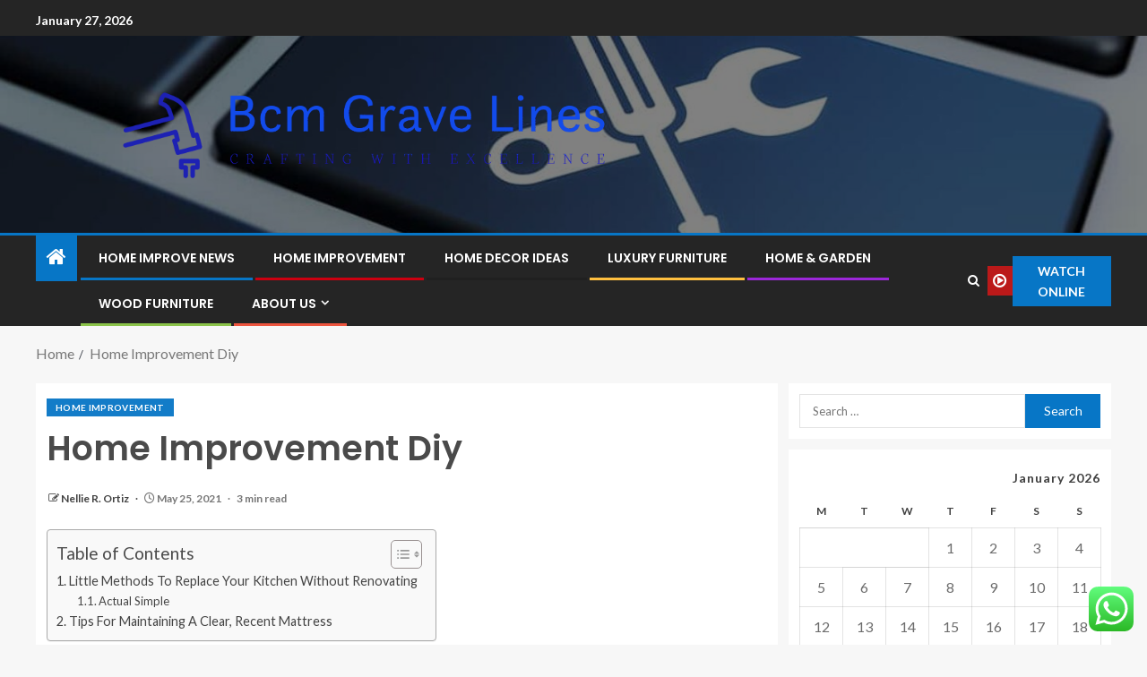

--- FILE ---
content_type: text/html; charset=UTF-8
request_url: https://bcmgravelines.com/home-improvement-diy.html
body_size: 111708
content:
<!doctype html>
<html lang="en-US">
<head>
    <meta charset="UTF-8">
    <meta name="viewport" content="width=device-width, initial-scale=1">
    <link rel="profile" href="https://gmpg.org/xfn/11">

    <title>Home Improvement Diy &#8211; Bcm Grave Lines</title>
<meta name='robots' content='max-image-preview:large' />
<link rel='dns-prefetch' href='//fonts.googleapis.com' />
<link rel="alternate" type="application/rss+xml" title="Bcm Grave Lines &raquo; Feed" href="https://bcmgravelines.com/feed" />
<link rel="alternate" type="application/rss+xml" title="Bcm Grave Lines &raquo; Comments Feed" href="https://bcmgravelines.com/comments/feed" />
<link rel="alternate" title="oEmbed (JSON)" type="application/json+oembed" href="https://bcmgravelines.com/wp-json/oembed/1.0/embed?url=https%3A%2F%2Fbcmgravelines.com%2Fhome-improvement-diy.html" />
<link rel="alternate" title="oEmbed (XML)" type="text/xml+oembed" href="https://bcmgravelines.com/wp-json/oembed/1.0/embed?url=https%3A%2F%2Fbcmgravelines.com%2Fhome-improvement-diy.html&#038;format=xml" />
<style id='wp-img-auto-sizes-contain-inline-css' type='text/css'>
img:is([sizes=auto i],[sizes^="auto," i]){contain-intrinsic-size:3000px 1500px}
/*# sourceURL=wp-img-auto-sizes-contain-inline-css */
</style>
<link rel='stylesheet' id='ht_ctc_main_css-css' href='https://bcmgravelines.com/wp-content/plugins/click-to-chat-for-whatsapp/new/inc/assets/css/main.css?ver=4.36' type='text/css' media='all' />
<style id='wp-emoji-styles-inline-css' type='text/css'>

	img.wp-smiley, img.emoji {
		display: inline !important;
		border: none !important;
		box-shadow: none !important;
		height: 1em !important;
		width: 1em !important;
		margin: 0 0.07em !important;
		vertical-align: -0.1em !important;
		background: none !important;
		padding: 0 !important;
	}
/*# sourceURL=wp-emoji-styles-inline-css */
</style>
<style id='wp-block-library-inline-css' type='text/css'>
:root{--wp-block-synced-color:#7a00df;--wp-block-synced-color--rgb:122,0,223;--wp-bound-block-color:var(--wp-block-synced-color);--wp-editor-canvas-background:#ddd;--wp-admin-theme-color:#007cba;--wp-admin-theme-color--rgb:0,124,186;--wp-admin-theme-color-darker-10:#006ba1;--wp-admin-theme-color-darker-10--rgb:0,107,160.5;--wp-admin-theme-color-darker-20:#005a87;--wp-admin-theme-color-darker-20--rgb:0,90,135;--wp-admin-border-width-focus:2px}@media (min-resolution:192dpi){:root{--wp-admin-border-width-focus:1.5px}}.wp-element-button{cursor:pointer}:root .has-very-light-gray-background-color{background-color:#eee}:root .has-very-dark-gray-background-color{background-color:#313131}:root .has-very-light-gray-color{color:#eee}:root .has-very-dark-gray-color{color:#313131}:root .has-vivid-green-cyan-to-vivid-cyan-blue-gradient-background{background:linear-gradient(135deg,#00d084,#0693e3)}:root .has-purple-crush-gradient-background{background:linear-gradient(135deg,#34e2e4,#4721fb 50%,#ab1dfe)}:root .has-hazy-dawn-gradient-background{background:linear-gradient(135deg,#faaca8,#dad0ec)}:root .has-subdued-olive-gradient-background{background:linear-gradient(135deg,#fafae1,#67a671)}:root .has-atomic-cream-gradient-background{background:linear-gradient(135deg,#fdd79a,#004a59)}:root .has-nightshade-gradient-background{background:linear-gradient(135deg,#330968,#31cdcf)}:root .has-midnight-gradient-background{background:linear-gradient(135deg,#020381,#2874fc)}:root{--wp--preset--font-size--normal:16px;--wp--preset--font-size--huge:42px}.has-regular-font-size{font-size:1em}.has-larger-font-size{font-size:2.625em}.has-normal-font-size{font-size:var(--wp--preset--font-size--normal)}.has-huge-font-size{font-size:var(--wp--preset--font-size--huge)}.has-text-align-center{text-align:center}.has-text-align-left{text-align:left}.has-text-align-right{text-align:right}.has-fit-text{white-space:nowrap!important}#end-resizable-editor-section{display:none}.aligncenter{clear:both}.items-justified-left{justify-content:flex-start}.items-justified-center{justify-content:center}.items-justified-right{justify-content:flex-end}.items-justified-space-between{justify-content:space-between}.screen-reader-text{border:0;clip-path:inset(50%);height:1px;margin:-1px;overflow:hidden;padding:0;position:absolute;width:1px;word-wrap:normal!important}.screen-reader-text:focus{background-color:#ddd;clip-path:none;color:#444;display:block;font-size:1em;height:auto;left:5px;line-height:normal;padding:15px 23px 14px;text-decoration:none;top:5px;width:auto;z-index:100000}html :where(.has-border-color){border-style:solid}html :where([style*=border-top-color]){border-top-style:solid}html :where([style*=border-right-color]){border-right-style:solid}html :where([style*=border-bottom-color]){border-bottom-style:solid}html :where([style*=border-left-color]){border-left-style:solid}html :where([style*=border-width]){border-style:solid}html :where([style*=border-top-width]){border-top-style:solid}html :where([style*=border-right-width]){border-right-style:solid}html :where([style*=border-bottom-width]){border-bottom-style:solid}html :where([style*=border-left-width]){border-left-style:solid}html :where(img[class*=wp-image-]){height:auto;max-width:100%}:where(figure){margin:0 0 1em}html :where(.is-position-sticky){--wp-admin--admin-bar--position-offset:var(--wp-admin--admin-bar--height,0px)}@media screen and (max-width:600px){html :where(.is-position-sticky){--wp-admin--admin-bar--position-offset:0px}}

/*# sourceURL=wp-block-library-inline-css */
</style><style id='wp-block-heading-inline-css' type='text/css'>
h1:where(.wp-block-heading).has-background,h2:where(.wp-block-heading).has-background,h3:where(.wp-block-heading).has-background,h4:where(.wp-block-heading).has-background,h5:where(.wp-block-heading).has-background,h6:where(.wp-block-heading).has-background{padding:1.25em 2.375em}h1.has-text-align-left[style*=writing-mode]:where([style*=vertical-lr]),h1.has-text-align-right[style*=writing-mode]:where([style*=vertical-rl]),h2.has-text-align-left[style*=writing-mode]:where([style*=vertical-lr]),h2.has-text-align-right[style*=writing-mode]:where([style*=vertical-rl]),h3.has-text-align-left[style*=writing-mode]:where([style*=vertical-lr]),h3.has-text-align-right[style*=writing-mode]:where([style*=vertical-rl]),h4.has-text-align-left[style*=writing-mode]:where([style*=vertical-lr]),h4.has-text-align-right[style*=writing-mode]:where([style*=vertical-rl]),h5.has-text-align-left[style*=writing-mode]:where([style*=vertical-lr]),h5.has-text-align-right[style*=writing-mode]:where([style*=vertical-rl]),h6.has-text-align-left[style*=writing-mode]:where([style*=vertical-lr]),h6.has-text-align-right[style*=writing-mode]:where([style*=vertical-rl]){rotate:180deg}
/*# sourceURL=https://bcmgravelines.com/wp-includes/blocks/heading/style.min.css */
</style>
<style id='wp-block-image-inline-css' type='text/css'>
.wp-block-image>a,.wp-block-image>figure>a{display:inline-block}.wp-block-image img{box-sizing:border-box;height:auto;max-width:100%;vertical-align:bottom}@media not (prefers-reduced-motion){.wp-block-image img.hide{visibility:hidden}.wp-block-image img.show{animation:show-content-image .4s}}.wp-block-image[style*=border-radius] img,.wp-block-image[style*=border-radius]>a{border-radius:inherit}.wp-block-image.has-custom-border img{box-sizing:border-box}.wp-block-image.aligncenter{text-align:center}.wp-block-image.alignfull>a,.wp-block-image.alignwide>a{width:100%}.wp-block-image.alignfull img,.wp-block-image.alignwide img{height:auto;width:100%}.wp-block-image .aligncenter,.wp-block-image .alignleft,.wp-block-image .alignright,.wp-block-image.aligncenter,.wp-block-image.alignleft,.wp-block-image.alignright{display:table}.wp-block-image .aligncenter>figcaption,.wp-block-image .alignleft>figcaption,.wp-block-image .alignright>figcaption,.wp-block-image.aligncenter>figcaption,.wp-block-image.alignleft>figcaption,.wp-block-image.alignright>figcaption{caption-side:bottom;display:table-caption}.wp-block-image .alignleft{float:left;margin:.5em 1em .5em 0}.wp-block-image .alignright{float:right;margin:.5em 0 .5em 1em}.wp-block-image .aligncenter{margin-left:auto;margin-right:auto}.wp-block-image :where(figcaption){margin-bottom:1em;margin-top:.5em}.wp-block-image.is-style-circle-mask img{border-radius:9999px}@supports ((-webkit-mask-image:none) or (mask-image:none)) or (-webkit-mask-image:none){.wp-block-image.is-style-circle-mask img{border-radius:0;-webkit-mask-image:url('data:image/svg+xml;utf8,<svg viewBox="0 0 100 100" xmlns="http://www.w3.org/2000/svg"><circle cx="50" cy="50" r="50"/></svg>');mask-image:url('data:image/svg+xml;utf8,<svg viewBox="0 0 100 100" xmlns="http://www.w3.org/2000/svg"><circle cx="50" cy="50" r="50"/></svg>');mask-mode:alpha;-webkit-mask-position:center;mask-position:center;-webkit-mask-repeat:no-repeat;mask-repeat:no-repeat;-webkit-mask-size:contain;mask-size:contain}}:root :where(.wp-block-image.is-style-rounded img,.wp-block-image .is-style-rounded img){border-radius:9999px}.wp-block-image figure{margin:0}.wp-lightbox-container{display:flex;flex-direction:column;position:relative}.wp-lightbox-container img{cursor:zoom-in}.wp-lightbox-container img:hover+button{opacity:1}.wp-lightbox-container button{align-items:center;backdrop-filter:blur(16px) saturate(180%);background-color:#5a5a5a40;border:none;border-radius:4px;cursor:zoom-in;display:flex;height:20px;justify-content:center;opacity:0;padding:0;position:absolute;right:16px;text-align:center;top:16px;width:20px;z-index:100}@media not (prefers-reduced-motion){.wp-lightbox-container button{transition:opacity .2s ease}}.wp-lightbox-container button:focus-visible{outline:3px auto #5a5a5a40;outline:3px auto -webkit-focus-ring-color;outline-offset:3px}.wp-lightbox-container button:hover{cursor:pointer;opacity:1}.wp-lightbox-container button:focus{opacity:1}.wp-lightbox-container button:focus,.wp-lightbox-container button:hover,.wp-lightbox-container button:not(:hover):not(:active):not(.has-background){background-color:#5a5a5a40;border:none}.wp-lightbox-overlay{box-sizing:border-box;cursor:zoom-out;height:100vh;left:0;overflow:hidden;position:fixed;top:0;visibility:hidden;width:100%;z-index:100000}.wp-lightbox-overlay .close-button{align-items:center;cursor:pointer;display:flex;justify-content:center;min-height:40px;min-width:40px;padding:0;position:absolute;right:calc(env(safe-area-inset-right) + 16px);top:calc(env(safe-area-inset-top) + 16px);z-index:5000000}.wp-lightbox-overlay .close-button:focus,.wp-lightbox-overlay .close-button:hover,.wp-lightbox-overlay .close-button:not(:hover):not(:active):not(.has-background){background:none;border:none}.wp-lightbox-overlay .lightbox-image-container{height:var(--wp--lightbox-container-height);left:50%;overflow:hidden;position:absolute;top:50%;transform:translate(-50%,-50%);transform-origin:top left;width:var(--wp--lightbox-container-width);z-index:9999999999}.wp-lightbox-overlay .wp-block-image{align-items:center;box-sizing:border-box;display:flex;height:100%;justify-content:center;margin:0;position:relative;transform-origin:0 0;width:100%;z-index:3000000}.wp-lightbox-overlay .wp-block-image img{height:var(--wp--lightbox-image-height);min-height:var(--wp--lightbox-image-height);min-width:var(--wp--lightbox-image-width);width:var(--wp--lightbox-image-width)}.wp-lightbox-overlay .wp-block-image figcaption{display:none}.wp-lightbox-overlay button{background:none;border:none}.wp-lightbox-overlay .scrim{background-color:#fff;height:100%;opacity:.9;position:absolute;width:100%;z-index:2000000}.wp-lightbox-overlay.active{visibility:visible}@media not (prefers-reduced-motion){.wp-lightbox-overlay.active{animation:turn-on-visibility .25s both}.wp-lightbox-overlay.active img{animation:turn-on-visibility .35s both}.wp-lightbox-overlay.show-closing-animation:not(.active){animation:turn-off-visibility .35s both}.wp-lightbox-overlay.show-closing-animation:not(.active) img{animation:turn-off-visibility .25s both}.wp-lightbox-overlay.zoom.active{animation:none;opacity:1;visibility:visible}.wp-lightbox-overlay.zoom.active .lightbox-image-container{animation:lightbox-zoom-in .4s}.wp-lightbox-overlay.zoom.active .lightbox-image-container img{animation:none}.wp-lightbox-overlay.zoom.active .scrim{animation:turn-on-visibility .4s forwards}.wp-lightbox-overlay.zoom.show-closing-animation:not(.active){animation:none}.wp-lightbox-overlay.zoom.show-closing-animation:not(.active) .lightbox-image-container{animation:lightbox-zoom-out .4s}.wp-lightbox-overlay.zoom.show-closing-animation:not(.active) .lightbox-image-container img{animation:none}.wp-lightbox-overlay.zoom.show-closing-animation:not(.active) .scrim{animation:turn-off-visibility .4s forwards}}@keyframes show-content-image{0%{visibility:hidden}99%{visibility:hidden}to{visibility:visible}}@keyframes turn-on-visibility{0%{opacity:0}to{opacity:1}}@keyframes turn-off-visibility{0%{opacity:1;visibility:visible}99%{opacity:0;visibility:visible}to{opacity:0;visibility:hidden}}@keyframes lightbox-zoom-in{0%{transform:translate(calc((-100vw + var(--wp--lightbox-scrollbar-width))/2 + var(--wp--lightbox-initial-left-position)),calc(-50vh + var(--wp--lightbox-initial-top-position))) scale(var(--wp--lightbox-scale))}to{transform:translate(-50%,-50%) scale(1)}}@keyframes lightbox-zoom-out{0%{transform:translate(-50%,-50%) scale(1);visibility:visible}99%{visibility:visible}to{transform:translate(calc((-100vw + var(--wp--lightbox-scrollbar-width))/2 + var(--wp--lightbox-initial-left-position)),calc(-50vh + var(--wp--lightbox-initial-top-position))) scale(var(--wp--lightbox-scale));visibility:hidden}}
/*# sourceURL=https://bcmgravelines.com/wp-includes/blocks/image/style.min.css */
</style>
<style id='wp-block-image-theme-inline-css' type='text/css'>
:root :where(.wp-block-image figcaption){color:#555;font-size:13px;text-align:center}.is-dark-theme :root :where(.wp-block-image figcaption){color:#ffffffa6}.wp-block-image{margin:0 0 1em}
/*# sourceURL=https://bcmgravelines.com/wp-includes/blocks/image/theme.min.css */
</style>
<style id='wp-block-list-inline-css' type='text/css'>
ol,ul{box-sizing:border-box}:root :where(.wp-block-list.has-background){padding:1.25em 2.375em}
/*# sourceURL=https://bcmgravelines.com/wp-includes/blocks/list/style.min.css */
</style>
<style id='wp-block-paragraph-inline-css' type='text/css'>
.is-small-text{font-size:.875em}.is-regular-text{font-size:1em}.is-large-text{font-size:2.25em}.is-larger-text{font-size:3em}.has-drop-cap:not(:focus):first-letter{float:left;font-size:8.4em;font-style:normal;font-weight:100;line-height:.68;margin:.05em .1em 0 0;text-transform:uppercase}body.rtl .has-drop-cap:not(:focus):first-letter{float:none;margin-left:.1em}p.has-drop-cap.has-background{overflow:hidden}:root :where(p.has-background){padding:1.25em 2.375em}:where(p.has-text-color:not(.has-link-color)) a{color:inherit}p.has-text-align-left[style*="writing-mode:vertical-lr"],p.has-text-align-right[style*="writing-mode:vertical-rl"]{rotate:180deg}
/*# sourceURL=https://bcmgravelines.com/wp-includes/blocks/paragraph/style.min.css */
</style>
<style id='global-styles-inline-css' type='text/css'>
:root{--wp--preset--aspect-ratio--square: 1;--wp--preset--aspect-ratio--4-3: 4/3;--wp--preset--aspect-ratio--3-4: 3/4;--wp--preset--aspect-ratio--3-2: 3/2;--wp--preset--aspect-ratio--2-3: 2/3;--wp--preset--aspect-ratio--16-9: 16/9;--wp--preset--aspect-ratio--9-16: 9/16;--wp--preset--color--black: #000000;--wp--preset--color--cyan-bluish-gray: #abb8c3;--wp--preset--color--white: #ffffff;--wp--preset--color--pale-pink: #f78da7;--wp--preset--color--vivid-red: #cf2e2e;--wp--preset--color--luminous-vivid-orange: #ff6900;--wp--preset--color--luminous-vivid-amber: #fcb900;--wp--preset--color--light-green-cyan: #7bdcb5;--wp--preset--color--vivid-green-cyan: #00d084;--wp--preset--color--pale-cyan-blue: #8ed1fc;--wp--preset--color--vivid-cyan-blue: #0693e3;--wp--preset--color--vivid-purple: #9b51e0;--wp--preset--gradient--vivid-cyan-blue-to-vivid-purple: linear-gradient(135deg,rgb(6,147,227) 0%,rgb(155,81,224) 100%);--wp--preset--gradient--light-green-cyan-to-vivid-green-cyan: linear-gradient(135deg,rgb(122,220,180) 0%,rgb(0,208,130) 100%);--wp--preset--gradient--luminous-vivid-amber-to-luminous-vivid-orange: linear-gradient(135deg,rgb(252,185,0) 0%,rgb(255,105,0) 100%);--wp--preset--gradient--luminous-vivid-orange-to-vivid-red: linear-gradient(135deg,rgb(255,105,0) 0%,rgb(207,46,46) 100%);--wp--preset--gradient--very-light-gray-to-cyan-bluish-gray: linear-gradient(135deg,rgb(238,238,238) 0%,rgb(169,184,195) 100%);--wp--preset--gradient--cool-to-warm-spectrum: linear-gradient(135deg,rgb(74,234,220) 0%,rgb(151,120,209) 20%,rgb(207,42,186) 40%,rgb(238,44,130) 60%,rgb(251,105,98) 80%,rgb(254,248,76) 100%);--wp--preset--gradient--blush-light-purple: linear-gradient(135deg,rgb(255,206,236) 0%,rgb(152,150,240) 100%);--wp--preset--gradient--blush-bordeaux: linear-gradient(135deg,rgb(254,205,165) 0%,rgb(254,45,45) 50%,rgb(107,0,62) 100%);--wp--preset--gradient--luminous-dusk: linear-gradient(135deg,rgb(255,203,112) 0%,rgb(199,81,192) 50%,rgb(65,88,208) 100%);--wp--preset--gradient--pale-ocean: linear-gradient(135deg,rgb(255,245,203) 0%,rgb(182,227,212) 50%,rgb(51,167,181) 100%);--wp--preset--gradient--electric-grass: linear-gradient(135deg,rgb(202,248,128) 0%,rgb(113,206,126) 100%);--wp--preset--gradient--midnight: linear-gradient(135deg,rgb(2,3,129) 0%,rgb(40,116,252) 100%);--wp--preset--font-size--small: 13px;--wp--preset--font-size--medium: 20px;--wp--preset--font-size--large: 36px;--wp--preset--font-size--x-large: 42px;--wp--preset--spacing--20: 0.44rem;--wp--preset--spacing--30: 0.67rem;--wp--preset--spacing--40: 1rem;--wp--preset--spacing--50: 1.5rem;--wp--preset--spacing--60: 2.25rem;--wp--preset--spacing--70: 3.38rem;--wp--preset--spacing--80: 5.06rem;--wp--preset--shadow--natural: 6px 6px 9px rgba(0, 0, 0, 0.2);--wp--preset--shadow--deep: 12px 12px 50px rgba(0, 0, 0, 0.4);--wp--preset--shadow--sharp: 6px 6px 0px rgba(0, 0, 0, 0.2);--wp--preset--shadow--outlined: 6px 6px 0px -3px rgb(255, 255, 255), 6px 6px rgb(0, 0, 0);--wp--preset--shadow--crisp: 6px 6px 0px rgb(0, 0, 0);}:root { --wp--style--global--content-size: 805px;--wp--style--global--wide-size: 1200px; }:where(body) { margin: 0; }.wp-site-blocks > .alignleft { float: left; margin-right: 2em; }.wp-site-blocks > .alignright { float: right; margin-left: 2em; }.wp-site-blocks > .aligncenter { justify-content: center; margin-left: auto; margin-right: auto; }:where(.wp-site-blocks) > * { margin-block-start: 24px; margin-block-end: 0; }:where(.wp-site-blocks) > :first-child { margin-block-start: 0; }:where(.wp-site-blocks) > :last-child { margin-block-end: 0; }:root { --wp--style--block-gap: 24px; }:root :where(.is-layout-flow) > :first-child{margin-block-start: 0;}:root :where(.is-layout-flow) > :last-child{margin-block-end: 0;}:root :where(.is-layout-flow) > *{margin-block-start: 24px;margin-block-end: 0;}:root :where(.is-layout-constrained) > :first-child{margin-block-start: 0;}:root :where(.is-layout-constrained) > :last-child{margin-block-end: 0;}:root :where(.is-layout-constrained) > *{margin-block-start: 24px;margin-block-end: 0;}:root :where(.is-layout-flex){gap: 24px;}:root :where(.is-layout-grid){gap: 24px;}.is-layout-flow > .alignleft{float: left;margin-inline-start: 0;margin-inline-end: 2em;}.is-layout-flow > .alignright{float: right;margin-inline-start: 2em;margin-inline-end: 0;}.is-layout-flow > .aligncenter{margin-left: auto !important;margin-right: auto !important;}.is-layout-constrained > .alignleft{float: left;margin-inline-start: 0;margin-inline-end: 2em;}.is-layout-constrained > .alignright{float: right;margin-inline-start: 2em;margin-inline-end: 0;}.is-layout-constrained > .aligncenter{margin-left: auto !important;margin-right: auto !important;}.is-layout-constrained > :where(:not(.alignleft):not(.alignright):not(.alignfull)){max-width: var(--wp--style--global--content-size);margin-left: auto !important;margin-right: auto !important;}.is-layout-constrained > .alignwide{max-width: var(--wp--style--global--wide-size);}body .is-layout-flex{display: flex;}.is-layout-flex{flex-wrap: wrap;align-items: center;}.is-layout-flex > :is(*, div){margin: 0;}body .is-layout-grid{display: grid;}.is-layout-grid > :is(*, div){margin: 0;}body{padding-top: 0px;padding-right: 0px;padding-bottom: 0px;padding-left: 0px;}a:where(:not(.wp-element-button)){text-decoration: none;}:root :where(.wp-element-button, .wp-block-button__link){background-color: #32373c;border-radius: 0;border-width: 0;color: #fff;font-family: inherit;font-size: inherit;font-style: inherit;font-weight: inherit;letter-spacing: inherit;line-height: inherit;padding-top: calc(0.667em + 2px);padding-right: calc(1.333em + 2px);padding-bottom: calc(0.667em + 2px);padding-left: calc(1.333em + 2px);text-decoration: none;text-transform: inherit;}.has-black-color{color: var(--wp--preset--color--black) !important;}.has-cyan-bluish-gray-color{color: var(--wp--preset--color--cyan-bluish-gray) !important;}.has-white-color{color: var(--wp--preset--color--white) !important;}.has-pale-pink-color{color: var(--wp--preset--color--pale-pink) !important;}.has-vivid-red-color{color: var(--wp--preset--color--vivid-red) !important;}.has-luminous-vivid-orange-color{color: var(--wp--preset--color--luminous-vivid-orange) !important;}.has-luminous-vivid-amber-color{color: var(--wp--preset--color--luminous-vivid-amber) !important;}.has-light-green-cyan-color{color: var(--wp--preset--color--light-green-cyan) !important;}.has-vivid-green-cyan-color{color: var(--wp--preset--color--vivid-green-cyan) !important;}.has-pale-cyan-blue-color{color: var(--wp--preset--color--pale-cyan-blue) !important;}.has-vivid-cyan-blue-color{color: var(--wp--preset--color--vivid-cyan-blue) !important;}.has-vivid-purple-color{color: var(--wp--preset--color--vivid-purple) !important;}.has-black-background-color{background-color: var(--wp--preset--color--black) !important;}.has-cyan-bluish-gray-background-color{background-color: var(--wp--preset--color--cyan-bluish-gray) !important;}.has-white-background-color{background-color: var(--wp--preset--color--white) !important;}.has-pale-pink-background-color{background-color: var(--wp--preset--color--pale-pink) !important;}.has-vivid-red-background-color{background-color: var(--wp--preset--color--vivid-red) !important;}.has-luminous-vivid-orange-background-color{background-color: var(--wp--preset--color--luminous-vivid-orange) !important;}.has-luminous-vivid-amber-background-color{background-color: var(--wp--preset--color--luminous-vivid-amber) !important;}.has-light-green-cyan-background-color{background-color: var(--wp--preset--color--light-green-cyan) !important;}.has-vivid-green-cyan-background-color{background-color: var(--wp--preset--color--vivid-green-cyan) !important;}.has-pale-cyan-blue-background-color{background-color: var(--wp--preset--color--pale-cyan-blue) !important;}.has-vivid-cyan-blue-background-color{background-color: var(--wp--preset--color--vivid-cyan-blue) !important;}.has-vivid-purple-background-color{background-color: var(--wp--preset--color--vivid-purple) !important;}.has-black-border-color{border-color: var(--wp--preset--color--black) !important;}.has-cyan-bluish-gray-border-color{border-color: var(--wp--preset--color--cyan-bluish-gray) !important;}.has-white-border-color{border-color: var(--wp--preset--color--white) !important;}.has-pale-pink-border-color{border-color: var(--wp--preset--color--pale-pink) !important;}.has-vivid-red-border-color{border-color: var(--wp--preset--color--vivid-red) !important;}.has-luminous-vivid-orange-border-color{border-color: var(--wp--preset--color--luminous-vivid-orange) !important;}.has-luminous-vivid-amber-border-color{border-color: var(--wp--preset--color--luminous-vivid-amber) !important;}.has-light-green-cyan-border-color{border-color: var(--wp--preset--color--light-green-cyan) !important;}.has-vivid-green-cyan-border-color{border-color: var(--wp--preset--color--vivid-green-cyan) !important;}.has-pale-cyan-blue-border-color{border-color: var(--wp--preset--color--pale-cyan-blue) !important;}.has-vivid-cyan-blue-border-color{border-color: var(--wp--preset--color--vivid-cyan-blue) !important;}.has-vivid-purple-border-color{border-color: var(--wp--preset--color--vivid-purple) !important;}.has-vivid-cyan-blue-to-vivid-purple-gradient-background{background: var(--wp--preset--gradient--vivid-cyan-blue-to-vivid-purple) !important;}.has-light-green-cyan-to-vivid-green-cyan-gradient-background{background: var(--wp--preset--gradient--light-green-cyan-to-vivid-green-cyan) !important;}.has-luminous-vivid-amber-to-luminous-vivid-orange-gradient-background{background: var(--wp--preset--gradient--luminous-vivid-amber-to-luminous-vivid-orange) !important;}.has-luminous-vivid-orange-to-vivid-red-gradient-background{background: var(--wp--preset--gradient--luminous-vivid-orange-to-vivid-red) !important;}.has-very-light-gray-to-cyan-bluish-gray-gradient-background{background: var(--wp--preset--gradient--very-light-gray-to-cyan-bluish-gray) !important;}.has-cool-to-warm-spectrum-gradient-background{background: var(--wp--preset--gradient--cool-to-warm-spectrum) !important;}.has-blush-light-purple-gradient-background{background: var(--wp--preset--gradient--blush-light-purple) !important;}.has-blush-bordeaux-gradient-background{background: var(--wp--preset--gradient--blush-bordeaux) !important;}.has-luminous-dusk-gradient-background{background: var(--wp--preset--gradient--luminous-dusk) !important;}.has-pale-ocean-gradient-background{background: var(--wp--preset--gradient--pale-ocean) !important;}.has-electric-grass-gradient-background{background: var(--wp--preset--gradient--electric-grass) !important;}.has-midnight-gradient-background{background: var(--wp--preset--gradient--midnight) !important;}.has-small-font-size{font-size: var(--wp--preset--font-size--small) !important;}.has-medium-font-size{font-size: var(--wp--preset--font-size--medium) !important;}.has-large-font-size{font-size: var(--wp--preset--font-size--large) !important;}.has-x-large-font-size{font-size: var(--wp--preset--font-size--x-large) !important;}
/*# sourceURL=global-styles-inline-css */
</style>

<link rel='stylesheet' id='ez-toc-css' href='https://bcmgravelines.com/wp-content/plugins/easy-table-of-contents/assets/css/screen.min.css?ver=2.0.80' type='text/css' media='all' />
<style id='ez-toc-inline-css' type='text/css'>
div#ez-toc-container .ez-toc-title {font-size: 120%;}div#ez-toc-container .ez-toc-title {font-weight: 500;}div#ez-toc-container ul li , div#ez-toc-container ul li a {font-size: 95%;}div#ez-toc-container ul li , div#ez-toc-container ul li a {font-weight: 500;}div#ez-toc-container nav ul ul li {font-size: 90%;}.ez-toc-box-title {font-weight: bold; margin-bottom: 10px; text-align: center; text-transform: uppercase; letter-spacing: 1px; color: #666; padding-bottom: 5px;position:absolute;top:-4%;left:5%;background-color: inherit;transition: top 0.3s ease;}.ez-toc-box-title.toc-closed {top:-25%;}
.ez-toc-container-direction {direction: ltr;}.ez-toc-counter ul{counter-reset: item ;}.ez-toc-counter nav ul li a::before {content: counters(item, '.', decimal) '. ';display: inline-block;counter-increment: item;flex-grow: 0;flex-shrink: 0;margin-right: .2em; float: left; }.ez-toc-widget-direction {direction: ltr;}.ez-toc-widget-container ul{counter-reset: item ;}.ez-toc-widget-container nav ul li a::before {content: counters(item, '.', decimal) '. ';display: inline-block;counter-increment: item;flex-grow: 0;flex-shrink: 0;margin-right: .2em; float: left; }
/*# sourceURL=ez-toc-inline-css */
</style>
<link rel='stylesheet' id='aft-icons-css' href='https://bcmgravelines.com/wp-content/themes/enternews/assets/icons/style.css?ver=6.9' type='text/css' media='all' />
<link rel='stylesheet' id='bootstrap-css' href='https://bcmgravelines.com/wp-content/themes/enternews/assets/bootstrap/css/bootstrap.min.css?ver=6.9' type='text/css' media='all' />
<link rel='stylesheet' id='slick-css-css' href='https://bcmgravelines.com/wp-content/themes/enternews/assets/slick/css/slick.min.css?ver=6.9' type='text/css' media='all' />
<link rel='stylesheet' id='sidr-css' href='https://bcmgravelines.com/wp-content/themes/enternews/assets/sidr/css/jquery.sidr.dark.css?ver=6.9' type='text/css' media='all' />
<link rel='stylesheet' id='magnific-popup-css' href='https://bcmgravelines.com/wp-content/themes/enternews/assets/magnific-popup/magnific-popup.css?ver=6.9' type='text/css' media='all' />
<link rel='stylesheet' id='enternews-google-fonts-css' href='https://fonts.googleapis.com/css?family=Lato:400,300,400italic,900,700|Poppins:300,400,500,600,700|Roboto:100,300,400,500,700&#038;subset=latin,latin-ext' type='text/css' media='all' />
<link rel='stylesheet' id='enternews-style-css' href='https://bcmgravelines.com/wp-content/themes/enternews/style.css?ver=6.9' type='text/css' media='all' />
<style id='enternews-style-inline-css' type='text/css'>

        
            body,
            button,
            input,
            select,
            optgroup,
            textarea,
            p,
            .min-read,
            .enternews-widget.widget ul.cat-links li a
            {
            font-family: Lato;
            }
        
                    .enternews-widget.widget ul.nav-tabs li a,
            .nav-tabs>li,
            .main-navigation ul li a,
            body .post-excerpt,
            .sidebar-area .social-widget-menu ul li a .screen-reader-text,
            .site-title, h1, h2, h3, h4, h5, h6 {
            font-family: Poppins;
            }
        
                    .enternews-widget.widget .widget-title + ul li a,
            h4.af-author-display-name,
            .exclusive-posts .marquee a .circle-title-texts h4,
            .read-title h4 {
            font-family: Roboto;
            }

        

                    #af-preloader{
            background-color: #f5f2ee            }
        
        
            body.aft-default-mode .aft-widget-background-secondary-background.widget.enternews_youtube_video_slider_widget .widget-block .af-widget-body,
            body .post-excerpt::before,
            .enternews-widget .woocommerce-product-search button[type="submit"],
            body .enternews_author_info_widget.aft-widget-background-secondary-background.widget .widget-block,
            body .aft-widget-background-secondary-background.widget .widget-block .read-single,
            .secondary-sidebar-background #secondary,
            body .enternews_tabbed_posts_widget .nav-tabs > li > a.active,
            body .enternews_tabbed_posts_widget .nav-tabs > li > a.active:hover,
            body.aft-default-mode .enternews_posts_slider_widget.aft-widget-background-secondary-background .widget-block,
            body.aft-dark-mode .enternews_posts_slider_widget.aft-widget-background-secondary-background .widget-block,

            .aft-widget-background-secondary-background .social-widget-menu ul li a,
            .aft-widget-background-secondary-background .social-widget-menu ul li a[href*="facebook.com"],
            .aft-widget-background-secondary-background .social-widget-menu ul li a[href*="dribble.com"],
            .aft-widget-background-secondary-background .social-widget-menu ul li a[href*="vk.com"],
            .aft-widget-background-secondary-background .social-widget-menu ul li a[href*="x.com"],
            .aft-widget-background-secondary-background .social-widget-menu ul li a[href*="twitter.com"],
            .aft-widget-background-secondary-background .social-widget-menu ul li a[href*="linkedin.com"],
            .aft-widget-background-secondary-background .social-widget-menu ul li a[href*="instagram.com"],
            .aft-widget-background-secondary-background .social-widget-menu ul li a[href*="youtube.com"],
            .aft-widget-background-secondary-background .social-widget-menu ul li a[href*="vimeo.com"],
            .aft-widget-background-secondary-background .social-widget-menu ul li a[href*="pinterest.com"],
            .aft-widget-background-secondary-background .social-widget-menu ul li a[href*="tumblr.com"],
            .aft-widget-background-secondary-background .social-widget-menu ul li a[href*="wordpress.org"],
            .aft-widget-background-secondary-background .social-widget-menu ul li a[href*="whatsapp.com"],
            .aft-widget-background-secondary-background .social-widget-menu ul li a[href*="reddit.com"],
            .aft-widget-background-secondary-background .social-widget-menu ul li a[href*="t.me"],
            .aft-widget-background-secondary-background .social-widget-menu ul li a[href*="ok.ru"],
            .aft-widget-background-secondary-background .social-widget-menu ul li a[href*="wechat.com"],
            .aft-widget-background-secondary-background .social-widget-menu ul li a[href*="weibo.com"],
            .aft-widget-background-secondary-background .social-widget-menu ul li a[href*="github.com"],

            body.aft-dark-mode .is-style-fill a.wp-block-button__link:not(.has-text-color),
            body.aft-default-mode .is-style-fill a.wp-block-button__link:not(.has-text-color),

            body.aft-default-mode .aft-main-banner-section .af-banner-carousel-1.secondary-background,
            body.aft-dark-mode .aft-main-banner-section .af-banner-carousel-1.secondary-background,

            body.aft-default-mode .aft-main-banner-section .af-editors-pick .secondary-background .af-sec-post .read-single,
            body.aft-dark-mode .aft-main-banner-section .af-editors-pick .secondary-background .af-sec-post .read-single,

            body.aft-default-mode .aft-main-banner-section .af-trending-news-part .trending-posts.secondary-background .read-single,
            body.aft-dark-mode .aft-main-banner-section .af-trending-news-part .trending-posts.secondary-background .read-single,

            body.aft-dark-mode.alternative-sidebar-background #secondary .widget-title .header-after::before,
            body.aft-default-mode .wp-block-group .wp-block-comments-title::before,
            body.aft-default-mode .wp-block-group .wp-block-heading::before,
            body.aft-default-mode .wp-block-search__label::before,
            body .widget-title .header-after:before,
            body .widget-title .category-color-1.header-after::before,
            body .header-style1 .header-right-part .popular-tag-custom-link > div.custom-menu-link a > span,
            body .aft-home-icon,
            body.aft-dark-mode input[type="submit"],
            body .entry-header-details .af-post-format i:after,
            body.aft-default-mode .enternews-pagination .nav-links .page-numbers.current,
            body #scroll-up,
            .wp-block-search__button,
            body.aft-dark-mode button,
            body.aft-dark-mode input[type="button"],
            body.aft-dark-mode input[type="reset"],
            body.aft-dark-mode input[type="submit"],
            body input[type="reset"],
            body input[type="submit"],
            body input[type="button"],
            body .inner-suscribe input[type=submit],
            body .widget-title .header-after:after,
            body .widget-title .category-color-1.header-after:after,
            body.aft-default-mode .inner-suscribe input[type=submit],
            body.aft-default-mode .enternews_tabbed_posts_widget .nav-tabs > li > a.active:hover,
            body.aft-default-mode .enternews_tabbed_posts_widget .nav-tabs > li > a.active,
            body .aft-main-banner-section .aft-trending-latest-popular .nav-tabs>li.active,
            body .header-style1 .header-right-part > div.custom-menu-link > a,
            body .aft-popular-taxonomies-lists ul li a span.tag-count,
            body .aft-widget-background-secondary-background.widget .widget-block .read-single
            {
            background-color: #0776C6;
            }
            body.aft-dark-mode .is-style-outline a.wp-block-button__link:not(.has-text-color):hover,
            body.aft-default-mode .is-style-outline a.wp-block-button__link:not(.has-text-color):hover,
            body.aft-dark-mode .is-style-outline a.wp-block-button__link:not(.has-text-color),
            body.aft-default-mode .is-style-outline a.wp-block-button__link:not(.has-text-color),
            body.aft-dark-mode:not(.alternative-sidebar-background) #secondary .color-pad .wp-calendar-nav span a:not(.enternews-categories),
            body .enternews-pagination .nav-links .page-numbers:not(.current),
            body.aft-dark-mode .site-footer #wp-calendar tfoot tr td a,
            body.aft-dark-mode #wp-calendar tfoot td a,
            body.aft-default-mode .site-footer #wp-calendar tfoot tr td a,
            body.aft-default-mode #wp-calendar tfoot td a,
            body.aft-dark-mode #wp-calendar tfoot td a,
            body.aft-default-mode .wp-calendar-nav span a,
            body.aft-default-mode .wp-calendar-nav span a:visited,
            body.aft-dark-mode .wp-calendar-nav span a,
            body.aft-dark-mode #wp-calendar tbody td a,
            body.aft-dark-mode #wp-calendar tbody td#today,
            body.aft-dark-mode:not(.alternative-sidebar-background) #secondary .color-pad #wp-calendar tbody td a:not(.enternews-categories),
            body.aft-default-mode #wp-calendar tbody td#today,
            body.aft-default-mode #wp-calendar tbody td a,
            body.aft-default-mode .sticky .read-title h4 a:before {
            color: #0776C6;
            }

            body .post-excerpt {
            border-left-color: #0776C6;
            }

            body.aft-dark-mode .read-img .min-read-post-comment:after,
            body.aft-default-mode .read-img .min-read-post-comment:after{
            border-top-color: #0776C6;
            }

            body .af-fancy-spinner .af-ring:nth-child(1){
            border-right-color: #0776C6;
            }
            body.aft-dark-mode .enternews-pagination .nav-links .page-numbers.current {
            background-color: #0776C6;
            }
            body.aft-dark-mode .is-style-outline a.wp-block-button__link:not(.has-text-color),
            body.aft-default-mode .is-style-outline a.wp-block-button__link:not(.has-text-color),
            body.aft-dark-mode .enternews-pagination .nav-links .page-numbers,
            body.aft-default-mode .enternews-pagination .nav-links .page-numbers,
            body .af-sp-wave:after,
            body .bottom-bar{
            border-color: #0776C6;
            }

        
        .elementor-default .elementor-section.elementor-section-full_width > .elementor-container,
        .elementor-default .elementor-section.elementor-section-boxed > .elementor-container,
        .elementor-page .elementor-section.elementor-section-full_width > .elementor-container,
        .elementor-page .elementor-section.elementor-section-boxed > .elementor-container{
        max-width: 1200px;
        }
        .full-width-content .elementor-section-stretched,
        .align-content-left .elementor-section-stretched,
        .align-content-right .elementor-section-stretched {
        max-width: 100%;
        left: 0 !important;
        }

/*# sourceURL=enternews-style-inline-css */
</style>
<script type="text/javascript" src="https://bcmgravelines.com/wp-includes/js/jquery/jquery.min.js?ver=3.7.1" id="jquery-core-js"></script>
<script type="text/javascript" src="https://bcmgravelines.com/wp-includes/js/jquery/jquery-migrate.min.js?ver=3.4.1" id="jquery-migrate-js"></script>
<link rel="https://api.w.org/" href="https://bcmgravelines.com/wp-json/" /><link rel="alternate" title="JSON" type="application/json" href="https://bcmgravelines.com/wp-json/wp/v2/posts/2440" /><link rel="EditURI" type="application/rsd+xml" title="RSD" href="https://bcmgravelines.com/xmlrpc.php?rsd" />
<meta name="generator" content="WordPress 6.9" />
<link rel="canonical" href="https://bcmgravelines.com/home-improvement-diy.html" />
<link rel='shortlink' href='https://bcmgravelines.com/?p=2440' />
<!-- HFCM by 99 Robots - Snippet # 3: Google Console -->
<meta name="google-site-verification" content="2MNUZ7xK2rxssPW9AXAT2MkPspBjqnK1yB-2ECSnfXc" />
<!-- /end HFCM by 99 Robots -->
        <style type="text/css">
                        .site-title,
            .site-description {
                position: absolute;
                clip: rect(1px, 1px, 1px, 1px);
                display: none;
            }

            
            

        </style>
        <link rel="icon" href="https://bcmgravelines.com/wp-content/uploads/2025/07/cropped-cover-scaled-1-32x32.png" sizes="32x32" />
<link rel="icon" href="https://bcmgravelines.com/wp-content/uploads/2025/07/cropped-cover-scaled-1-192x192.png" sizes="192x192" />
<link rel="apple-touch-icon" href="https://bcmgravelines.com/wp-content/uploads/2025/07/cropped-cover-scaled-1-180x180.png" />
<meta name="msapplication-TileImage" content="https://bcmgravelines.com/wp-content/uploads/2025/07/cropped-cover-scaled-1-270x270.png" />
<link rel="preload" as="image" href="https://tapemanblue.com/cdn/shop/files/R___0434_1.jpg?v=1715648314&#038;width=1102"><link rel="preload" as="image" href="https://www.decorilla.com/online-decorating/wp-content/uploads/2024/10/Contemporary-living-room-by-Decorilla-Los-Angeles-interior-designer-scaled.jpeg"><link rel="preload" as="image" href="https://www.hbenergy.com/blog/wp-content/uploads/2025/05/home-electrical-inspection-scaled-1.jpg"><link rel="preload" as="image" href="https://tapemanblue.com/cdn/shop/files/R___0434_1.jpg?v=1715648314&#038;width=1102"><link rel="preload" as="image" href="https://www.decorilla.com/online-decorating/wp-content/uploads/2024/10/Contemporary-living-room-by-Decorilla-Los-Angeles-interior-designer-scaled.jpeg"><link rel="preload" as="image" href="https://www.hbenergy.com/blog/wp-content/uploads/2025/05/home-electrical-inspection-scaled-1.jpg"><link rel="preload" as="image" href="https://images.squarespace-cdn.com/content/v1/6268a077eb930e7e05aa3667/c5412489-9d98-45ea-8376-14d5f13a217a/DJI_0214.jpg"></head>








<body class="wp-singular post-template-default single single-post postid-2440 single-format-standard wp-custom-logo wp-embed-responsive wp-theme-enternews aft-sticky-sidebar aft-default-mode default-sidebar-background header-image-default aft-main-banner-wide aft-hide-comment-count-in-list aft-hide-minutes-read-in-list aft-hide-date-author-in-list default-content-layout content-with-single-sidebar align-content-left">

<div id="page" class="site">
    <a class="skip-link screen-reader-text" href="#content">Skip to content</a>


    
    <header id="masthead" class="header-style1 header-layout-side">

          <div class="top-header">
        <div class="container-wrapper">
            <div class="top-bar-flex">
                <div class="top-bar-left col-66">
                    <div class="date-bar-left">
                                                    <span class="topbar-date">
                                        January 27, 2026                                    </span>

                                                                    </div>
                                            <div class="af-secondary-menu">
                            <div class="container-wrapper">
                                
                            </div>
                        </div>
                                        </div>

                <div class="top-bar-right col-3">
  						<span class="aft-small-social-menu">
  							  						</span>
                </div>
            </div>
        </div>

    </div>
<div class="main-header  data-bg"
     data-background="https://bcmgravelines.com/wp-content/uploads/2025/07/cropped-it-services-featured-image-1.jpg">
    <div class="container-wrapper">
        <div class="af-container-row af-flex-container af-main-header-container">

            
            <div class="af-flex-container af-inner-header-container pad aft-no-side-promo">

                <div class="logo-brand af-inner-item">
                    <div class="site-branding">
                        <a href="https://bcmgravelines.com/" class="custom-logo-link" rel="home"><img width="1000" height="205" src="https://bcmgravelines.com/wp-content/uploads/2025/07/cropped-default.png" class="custom-logo" alt="Bcm Grave Lines" decoding="async" fetchpriority="high" srcset="https://bcmgravelines.com/wp-content/uploads/2025/07/cropped-default.png 1000w, https://bcmgravelines.com/wp-content/uploads/2025/07/cropped-default-300x62.png 300w, https://bcmgravelines.com/wp-content/uploads/2025/07/cropped-default-768x157.png 768w" sizes="(max-width: 1000px) 100vw, 1000px" /></a>                            <p class="site-title font-family-1">
                                <a href="https://bcmgravelines.com/"
                                   rel="home">Bcm Grave Lines</a>
                            </p>
                                                                            <p class="site-description">Crafting with excellence</p>
                                            </div>
                </div>

                

                            </div>

        </div>
    </div>

</div>


      <div class="header-menu-part">
        <div id="main-navigation-bar" class="bottom-bar">
          <div class="navigation-section-wrapper">
            <div class="container-wrapper">
              <div class="header-middle-part">
                <div class="navigation-container">
                  <nav class="main-navigation clearfix">
                                          <span class="aft-home-icon">
                                                <a href="https://bcmgravelines.com" aria-label="Home">
                          <i class="fa fa-home"
                            aria-hidden="true"></i>
                        </a>
                      </span>
                                        <div class="main-navigation-container-items-wrapper">
                      <span
                        class="toggle-menu"
                        role="button"
                        aria-controls="primary-menu"
                        aria-expanded="false"
                        tabindex="0"
                        aria-label="Menu"
                        aria-expanded="false">
                        <a href="javascript:void(0)" aria-label="Menu" class="aft-void-menu">
                          <span class="screen-reader-text">
                            Primary Menu                          </span>
                          <i class="ham"></i>
                        </a>
                      </span>
                      <div class="menu main-menu menu-desktop show-menu-border"><ul id="primary-menu" class="menu"><li id="menu-item-4299" class="menu-item menu-item-type-taxonomy menu-item-object-category menu-item-4299"><a href="https://bcmgravelines.com/category/home-improv-news">Home Improve News</a></li>
<li id="menu-item-4303" class="menu-item menu-item-type-taxonomy menu-item-object-category current-post-ancestor current-menu-parent current-post-parent menu-item-4303"><a href="https://bcmgravelines.com/category/home-improvement">home improvement</a></li>
<li id="menu-item-4297" class="menu-item menu-item-type-taxonomy menu-item-object-category menu-item-4297"><a href="https://bcmgravelines.com/category/home-decor-ideas">Home Decor Ideas</a></li>
<li id="menu-item-4301" class="menu-item menu-item-type-taxonomy menu-item-object-category menu-item-4301"><a href="https://bcmgravelines.com/category/luxury-furniture">Luxury Furniture</a></li>
<li id="menu-item-4296" class="menu-item menu-item-type-taxonomy menu-item-object-category menu-item-4296"><a href="https://bcmgravelines.com/category/home-garden">Home &amp; Garden</a></li>
<li id="menu-item-4304" class="menu-item menu-item-type-taxonomy menu-item-object-category menu-item-4304"><a href="https://bcmgravelines.com/category/wood-furniture">Wood Furniture</a></li>
<li id="menu-item-4288" class="menu-item menu-item-type-post_type menu-item-object-page menu-item-has-children menu-item-4288"><a href="https://bcmgravelines.com/about-us">About Us</a>
<ul class="sub-menu">
	<li id="menu-item-4289" class="menu-item menu-item-type-post_type menu-item-object-page menu-item-4289"><a href="https://bcmgravelines.com/advertise-here">Advertise Here</a></li>
	<li id="menu-item-4290" class="menu-item menu-item-type-post_type menu-item-object-page menu-item-4290"><a href="https://bcmgravelines.com/contact-us">Contact Us</a></li>
	<li id="menu-item-4292" class="menu-item menu-item-type-post_type menu-item-object-page menu-item-4292"><a href="https://bcmgravelines.com/privacy-policy">Privacy Policy</a></li>
	<li id="menu-item-6956" class="menu-item menu-item-type-post_type menu-item-object-page menu-item-6956"><a href="https://bcmgravelines.com/sitemap">Sitemap</a></li>
</ul>
</li>
</ul></div>                    </div>
                  </nav>
                </div>
              </div>
              <div class="header-right-part">
                <div class="af-search-wrap">
                  <div class="search-overlay">
                    <a href="#" title="Search" aria-label="Search" class="search-icon">
                      <i class="fa fa-search"></i>
                    </a>
                    <div class="af-search-form">
                      <form role="search" method="get" class="search-form" action="https://bcmgravelines.com/">
				<label>
					<span class="screen-reader-text">Search for:</span>
					<input type="search" class="search-field" placeholder="Search &hellip;" value="" name="s" />
				</label>
				<input type="submit" class="search-submit" value="Search" />
			</form>                    </div>
                  </div>
                </div>
                <div class="popular-tag-custom-link">
                                      <div class="custom-menu-link">

                      <a href="">
                        <i class="fa fa-play-circle-o"
                          aria-hidden="true"></i>
                        <span>Watch Online</span>
                      </a>
                    </div>

                  
                </div>
              </div>
            </div>
          </div>
        </div>
      </div>

    </header>

    <!-- end slider-section -->

    
                   <div class="container-wrapper">
            <div class="af-breadcrumbs font-family-1 color-pad af-container-block-wrapper">

                <div role="navigation" aria-label="Breadcrumbs" class="breadcrumb-trail breadcrumbs" itemprop="breadcrumb"><ul class="trail-items" itemscope itemtype="http://schema.org/BreadcrumbList"><meta name="numberOfItems" content="2" /><meta name="itemListOrder" content="Ascending" /><li itemprop="itemListElement" itemscope itemtype="http://schema.org/ListItem" class="trail-item trail-begin"><a href="https://bcmgravelines.com" rel="home" itemprop="item"><span itemprop="name">Home</span></a><meta itemprop="position" content="1" /></li><li itemprop="itemListElement" itemscope itemtype="http://schema.org/ListItem" class="trail-item trail-end"><a href="https://bcmgravelines.com/home-improvement-diy.html" itemprop="item"><span itemprop="name">Home Improvement Diy</span></a><meta itemprop="position" content="2" /></li></ul></div>
            </div>
        </div>
        


    <div id="content" class="container-wrapper ">
    <div class="af-container-block-wrapper clearfix">
        <div id="primary" class="content-area ">
            <main id="main" class="site-main ">
                                    <article id="post-2440" class="post-2440 post type-post status-publish format-standard hentry category-home-improvement tag-improvement">


                        <header class="entry-header">

                            <div class="enternews-entry-header-details-wrap">
                                    <div class="entry-header-details  af-have-yt-link">
                    <div class="read-categories af-category-inside-img">
                <ul class="cat-links"><li class="meta-category">
                             <a class="enternews-categories category-color-1"aria-label="home improvement" href="https://bcmgravelines.com/category/home-improvement" alt="View all posts in home improvement"> 
                                 home improvement
                             </a>
                        </li></ul>
            </div>
        
        <h1 class="entry-title">Home Improvement Diy</h1>        <div class="post-meta-share-wrapper">
            <div class="post-meta-detail">
                                    <span class="min-read-post-format">
                                                                            </span>
                <span class="entry-meta">
                                        
      <span class="item-metadata posts-author byline">
        <i class="fa fa-pencil-square-o"></i>
                        <a href="https://bcmgravelines.com/author/nellie-r-ortiz">
                    Nellie R. Ortiz                </a>
             </span>
                                    </span>
                      <span class="item-metadata posts-date">
        <i class="fa fa-clock-o"></i>
        May 25, 2021      </span>
                    <span class="min-read">3 min read</span>            </div>
                    </div>


    </div>
                                </div>
                        </header><!-- .entry-header -->

                        <div class="enternews-entry-featured-image-wrap float-l">
                                    <div class="read-img pos-rel">
                        <span class="aft-image-caption-wrap">
                                  </span>
        </div>
                            </div>


                        
                        <div class="entry-content-wrap read-single">
                            

        <div class="entry-content read-details">
            <div id="ez-toc-container" class="ez-toc-v2_0_80 counter-hierarchy ez-toc-counter ez-toc-grey ez-toc-container-direction">
<div class="ez-toc-title-container">
<p class="ez-toc-title ez-toc-toggle" style="cursor:pointer">Table of Contents</p>
<span class="ez-toc-title-toggle"><a href="#" class="ez-toc-pull-right ez-toc-btn ez-toc-btn-xs ez-toc-btn-default ez-toc-toggle" aria-label="Toggle Table of Content"><span class="ez-toc-js-icon-con"><span class=""><span class="eztoc-hide" style="display:none;">Toggle</span><span class="ez-toc-icon-toggle-span"><svg style="fill: #999;color:#999" xmlns="http://www.w3.org/2000/svg" class="list-377408" width="20px" height="20px" viewBox="0 0 24 24" fill="none"><path d="M6 6H4v2h2V6zm14 0H8v2h12V6zM4 11h2v2H4v-2zm16 0H8v2h12v-2zM4 16h2v2H4v-2zm16 0H8v2h12v-2z" fill="currentColor"></path></svg><svg style="fill: #999;color:#999" class="arrow-unsorted-368013" xmlns="http://www.w3.org/2000/svg" width="10px" height="10px" viewBox="0 0 24 24" version="1.2" baseProfile="tiny"><path d="M18.2 9.3l-6.2-6.3-6.2 6.3c-.2.2-.3.4-.3.7s.1.5.3.7c.2.2.4.3.7.3h11c.3 0 .5-.1.7-.3.2-.2.3-.5.3-.7s-.1-.5-.3-.7zM5.8 14.7l6.2 6.3 6.2-6.3c.2-.2.3-.5.3-.7s-.1-.5-.3-.7c-.2-.2-.4-.3-.7-.3h-11c-.3 0-.5.1-.7.3-.2.2-.3.5-.3.7s.1.5.3.7z"/></svg></span></span></span></a></span></div>
<nav><ul class='ez-toc-list ez-toc-list-level-1 ' ><li class='ez-toc-page-1 ez-toc-heading-level-2'><a class="ez-toc-link ez-toc-heading-1" href="#Little_Methods_To_Replace_Your_Kitchen_Without_Renovating" >Little Methods To Replace Your Kitchen Without Renovating</a><ul class='ez-toc-list-level-3' ><li class='ez-toc-heading-level-3'><a class="ez-toc-link ez-toc-heading-2" href="#Actual_Simple" >Actual Simple</a></li></ul></li><li class='ez-toc-page-1 ez-toc-heading-level-2'><a class="ez-toc-link ez-toc-heading-3" href="#Tips_For_Maintaining_A_Clear_Recent_Mattress" >Tips For Maintaining A Clear, Recent Mattress</a></li></ul></nav></div>
<p>But it ought to be sufficient to spruce up the lounge or maybe the grasp suite. Walmart also has everything you need for plumbing, home security, electrical maintenance and restore and rather more to make your home improvement efforts as straightforward as attainable. Hammers are sufficient for many smaller projects, however a nail gun is helpful if the task involves lots of nails or if they have to be driven into onerous materials. Power instruments are sometimes more environment friendly than hand tools and are vital to many initiatives. Selecting the right power device is the key to getting a job accomplished proper. Painting your own home can be a huge project, however with paints, primers and provides from Walmart, you might get the job done as shortly and efficiently as attainable, regardless of your finances. Romantic Homes showcases traditional and romantic spaces to encourage owners with their own design and décor projects.</p>
<p><img decoding="async" class='aligncenter' style='display: block;margin-left:auto;margin-right:auto;' src="[data-uri]" width="309px" alt="House &#038; Home Improvement"/></p>
<p>State and native authorities concern these permits to make sure compliance with building codes. Setting a finances is sort of setting expectations with yourself. This is where you crunch the numbers and arrive at a sensible idea of how a lot your project may cost. You’ll want to factor in a buffer to arrange for the surprising.</p>
<h2><span class="ez-toc-section" id="Little_Methods_To_Replace_Your_Kitchen_Without_Renovating"></span>Little Methods To Replace Your Kitchen Without Renovating<span class="ez-toc-section-end"></span></h2>
<p>Though it may look complicated, the construction couldn&#8217;t be easier. And you will be protecting your valuable instruments <a href="https://gaiassulin.com">Home Improvement</a> in a customized chest, whereas saving on the outrageous cost of store-bought storage. Amy Paladino is a professional at juggling the demands of her job and family.</p>
<p>From time to time there are market corrections or downturns, which can trigger the value of your house to decline considerably. This could create a difficult state of affairs, particularly if you have plenty of debt associated with the home, says Mark Charnet, founder and CEO of American Prosperity Group. While there are many benefits to taking out a house equity loan for home enhancements, it’s necessary to remember that there are additionally a few drawbacks.</p>
<h3><span class="ez-toc-section" id="Actual_Simple"></span>Actual Simple<span class="ez-toc-section-end"></span></h3>
<p>It covers the essentials in plumbing, electrical, and heating and cooling, but in addition walks you through a variety of exterior upgrades and landscaping jobs. There’s even a bit on making your own home healthier by reducing toxins.</p>
<div style="display: flex;justify-content: center;">
<blockquote class="twitter-tweet">
<p lang="en" dir="ltr">Junta Terrorists launched Heavy Artillery Fires on civilian areas in KoneLaw village and Sihat village, Bhamo tsp, Kachin last night__ damaging the civilians houses.   <a href="https://twitter.com/hashtag/WhatsHappeningInMyanmar?src=hash&amp;ref_src=twsrc%5Etfw">#WhatsHappeningInMyanmar</a>  <a href="https://twitter.com/hashtag/May21Coup?src=hash&amp;ref_src=twsrc%5Etfw">#May21Coup</a> <a href="https://t.co/n2sAREd7Fl">pic.twitter.com/n2sAREd7Fl</a></p>
<p>&mdash; Thanthnin (@thant7hnin) <a href="https://twitter.com/thant7hnin/status/1395651822954582020?ref_src=twsrc%5Etfw">May 21, 2021</a></p></blockquote>
<p><script async src="https://platform.twitter.com/widgets.js" charset="utf-8"></script></div>
<p>For listings in Canada, the trademarks REALTOR®, REALTORS®, and the REALTOR® logo are controlled by The Canadian Real Estate Association and establish actual property professionals who&#8217;re members of CREA. The emblems MLS®, Multiple Listing Service® and the associated logos are owned by CREA and determine the quality of companies supplied by real property professionals who are members of CREA. with the owner who inspected our roof by strolling on top and searching <a href="https://tavern-games.com">House</a> in the attic. TH Construction obtained the constructing allow which was actually convenient. They began work when they stated they would and finished most of it one day. They ran into a quantity of unexpected points corresponding to having to switch some plywood and discovering that a prior proprietor had put plywood and shingles over part of the shingles roof.</p>
<h2><span class="ez-toc-section" id="Tips_For_Maintaining_A_Clear_Recent_Mattress"></span>Tips For Maintaining A Clear, Recent Mattress<span class="ez-toc-section-end"></span></h2>
<p>Trimroc molding from Canamould Extrusions is a lightweight polystyrene foam coated in exhausting plaster. It cuts smoothly <a href="https://homecoming-movie.com">House &#038; Home Improvement</a> with a handsaw and it goes up in a flash with joint compound.</p>
<p><img decoding="async" class='aligncenter' style='display: block;margin-left:auto;margin-right:auto;' src="[data-uri]" width="302px" alt="House &#038; Home Improvement"/></p>
<p>This is my first roof substitute, so I have nothing to match it to, however I consider they were very quick, skilled, clean, and environment friendly in the process from begin to finish. The excellent news is as lengthy as I keep in this home, I won&#8217;t need to switch it for the following 50 years.</p>
                            <div class="post-item-metadata entry-meta">
                    <span class="tags-links">Tags: <a href="https://bcmgravelines.com/tag/improvement" rel="tag">Improvement</a></span>                </div>
                        
	<nav class="navigation post-navigation" aria-label="Post navigation">
		<h2 class="screen-reader-text">Post navigation</h2>
		<div class="nav-links"><div class="nav-previous"><a href="https://bcmgravelines.com/balfour-beatty-shareholders-oppose-lack-of-board-diversity.html" rel="prev"><span class="em-post-navigation">Previous</span> Balfour Beatty shareholders oppose lack of board diversity</a></div><div class="nav-next"><a href="https://bcmgravelines.com/business-finance-jobs-employment.html" rel="next"><span class="em-post-navigation">Next</span> Business Finance Jobs, Employment</a></div></div>
	</nav>                    </div><!-- .entry-content -->
                        </div>

                        <div class="aft-comment-related-wrap">
                            
                            
<div class="promotionspace enable-promotionspace">


  <div class="af-reated-posts grid-layout">
            <h4 class="widget-title header-after1">
          <span class="header-after">
            More Stories          </span>
        </h4>
            <div class="af-container-row clearfix">
                  <div class="col-3 float-l pad latest-posts-grid af-sec-post" data-mh="latest-posts-grid">
            <div class="read-single color-pad">
              <div class="read-img pos-rel read-bg-img">
                <img post-id="7118" fifu-featured="1" width="300" height="300" src="https://tapemanblue.com/cdn/shop/files/R___0434_1.jpg?v=1715648314&amp;width=1102" class="attachment-medium size-medium wp-post-image" alt="The Ultimate Guide to Using Carpet Protection Film at Home" title="The Ultimate Guide to Using Carpet Protection Film at Home" title="The Ultimate Guide to Using Carpet Protection Film at Home" decoding="async" />                <div class="min-read-post-format">
                                    <span class="min-read-item">
                    <span class="min-read">6 min read</span>                  </span>
                </div>
                <a href="https://bcmgravelines.com/the-ultimate-guide-to-using-carpet-protection-film-at-home.html" aria-label="The Ultimate Guide to Using Carpet Protection Film at Home"></a>
                <div class="read-categories af-category-inside-img">

                  <ul class="cat-links"><li class="meta-category">
                             <a class="enternews-categories category-color-1"aria-label="home improvement" href="https://bcmgravelines.com/category/home-improvement" alt="View all posts in home improvement"> 
                                 home improvement
                             </a>
                        </li></ul>                </div>
              </div>
              <div class="read-details color-tp-pad no-color-pad">

                <div class="read-title">
                  <h4>
                    <a href="https://bcmgravelines.com/the-ultimate-guide-to-using-carpet-protection-film-at-home.html" aria-label="The Ultimate Guide to Using Carpet Protection Film at Home">The Ultimate Guide to Using Carpet Protection Film at Home</a>
                  </h4>
                </div>
                <div class="entry-meta">
                  
      <span class="author-links">

                  <span class="item-metadata posts-date">
            <i class="fa fa-clock-o"></i>
            October 15, 2025          </span>
                
          <span class="item-metadata posts-author byline">
            <i class="fa fa-pencil-square-o"></i>
                            <a href="https://bcmgravelines.com/author/nellie-r-ortiz">
                    Nellie R. Ortiz                </a>
                 </span>
          
      </span>
                    </div>

              </div>
            </div>
          </div>
                <div class="col-3 float-l pad latest-posts-grid af-sec-post" data-mh="latest-posts-grid">
            <div class="read-single color-pad">
              <div class="read-img pos-rel read-bg-img">
                <img post-id="7111" fifu-featured="1" width="300" height="300" src="https://www.decorilla.com/online-decorating/wp-content/uploads/2024/10/Contemporary-living-room-by-Decorilla-Los-Angeles-interior-designer-scaled.jpeg" class="attachment-medium size-medium wp-post-image" alt="A Complete Guide to Finding the Right Interior Design Firms in Los Angeles" title="A Complete Guide to Finding the Right Interior Design Firms in Los Angeles" title="A Complete Guide to Finding the Right Interior Design Firms in Los Angeles" decoding="async" />                <div class="min-read-post-format">
                                    <span class="min-read-item">
                    <span class="min-read">5 min read</span>                  </span>
                </div>
                <a href="https://bcmgravelines.com/a-complete-guide-to-finding-the-right-interior-design-firms-in-los-angeles.html" aria-label="A Complete Guide to Finding the Right Interior Design Firms in Los Angeles"></a>
                <div class="read-categories af-category-inside-img">

                  <ul class="cat-links"><li class="meta-category">
                             <a class="enternews-categories category-color-1"aria-label="home improvement" href="https://bcmgravelines.com/category/home-improvement" alt="View all posts in home improvement"> 
                                 home improvement
                             </a>
                        </li></ul>                </div>
              </div>
              <div class="read-details color-tp-pad no-color-pad">

                <div class="read-title">
                  <h4>
                    <a href="https://bcmgravelines.com/a-complete-guide-to-finding-the-right-interior-design-firms-in-los-angeles.html" aria-label="A Complete Guide to Finding the Right Interior Design Firms in Los Angeles">A Complete Guide to Finding the Right Interior Design Firms in Los Angeles</a>
                  </h4>
                </div>
                <div class="entry-meta">
                  
      <span class="author-links">

                  <span class="item-metadata posts-date">
            <i class="fa fa-clock-o"></i>
            September 24, 2025          </span>
                
          <span class="item-metadata posts-author byline">
            <i class="fa fa-pencil-square-o"></i>
                            <a href="https://bcmgravelines.com/author/nellie-r-ortiz">
                    Nellie R. Ortiz                </a>
                 </span>
          
      </span>
                    </div>

              </div>
            </div>
          </div>
                <div class="col-3 float-l pad latest-posts-grid af-sec-post" data-mh="latest-posts-grid">
            <div class="read-single color-pad">
              <div class="read-img pos-rel read-bg-img">
                <img post-id="7104" fifu-featured="1" width="300" height="200" src="https://www.hbenergy.com/blog/wp-content/uploads/2025/05/home-electrical-inspection-scaled-1.jpg" class="attachment-medium size-medium wp-post-image" alt="Electrician cedar park: How to Prepare Your Home for an Electrical Inspection" title="Electrician cedar park: How to Prepare Your Home for an Electrical Inspection" title="Electrician cedar park: How to Prepare Your Home for an Electrical Inspection" decoding="async" />                <div class="min-read-post-format">
                                    <span class="min-read-item">
                    <span class="min-read">5 min read</span>                  </span>
                </div>
                <a href="https://bcmgravelines.com/electrician-cedar-park-how-to-prepare-your-home-for-an-electrical-inspection.html" aria-label="Electrician cedar park: How to Prepare Your Home for an Electrical Inspection"></a>
                <div class="read-categories af-category-inside-img">

                  <ul class="cat-links"><li class="meta-category">
                             <a class="enternews-categories category-color-1"aria-label="home improvement" href="https://bcmgravelines.com/category/home-improvement" alt="View all posts in home improvement"> 
                                 home improvement
                             </a>
                        </li></ul>                </div>
              </div>
              <div class="read-details color-tp-pad no-color-pad">

                <div class="read-title">
                  <h4>
                    <a href="https://bcmgravelines.com/electrician-cedar-park-how-to-prepare-your-home-for-an-electrical-inspection.html" aria-label="Electrician cedar park: How to Prepare Your Home for an Electrical Inspection">Electrician cedar park: How to Prepare Your Home for an Electrical Inspection</a>
                  </h4>
                </div>
                <div class="entry-meta">
                  
      <span class="author-links">

                  <span class="item-metadata posts-date">
            <i class="fa fa-clock-o"></i>
            September 18, 2025          </span>
                
          <span class="item-metadata posts-author byline">
            <i class="fa fa-pencil-square-o"></i>
                            <a href="https://bcmgravelines.com/author/nellie-r-ortiz">
                    Nellie R. Ortiz                </a>
                 </span>
          
      </span>
                    </div>

              </div>
            </div>
          </div>
            </div>

  </div>
</div>                        </div>


                    </article>
                
            </main><!-- #main -->
        </div><!-- #primary -->
        



<div id="secondary" class="sidebar-area sidebar-sticky-top">
        <aside class="widget-area color-pad">
            <div id="search-3" class="widget enternews-widget widget_search"><form role="search" method="get" class="search-form" action="https://bcmgravelines.com/">
				<label>
					<span class="screen-reader-text">Search for:</span>
					<input type="search" class="search-field" placeholder="Search &hellip;" value="" name="s" />
				</label>
				<input type="submit" class="search-submit" value="Search" />
			</form></div><div id="calendar-3" class="widget enternews-widget widget_calendar"><div id="calendar_wrap" class="calendar_wrap"><table id="wp-calendar" class="wp-calendar-table">
	<caption>January 2026</caption>
	<thead>
	<tr>
		<th scope="col" aria-label="Monday">M</th>
		<th scope="col" aria-label="Tuesday">T</th>
		<th scope="col" aria-label="Wednesday">W</th>
		<th scope="col" aria-label="Thursday">T</th>
		<th scope="col" aria-label="Friday">F</th>
		<th scope="col" aria-label="Saturday">S</th>
		<th scope="col" aria-label="Sunday">S</th>
	</tr>
	</thead>
	<tbody>
	<tr>
		<td colspan="3" class="pad">&nbsp;</td><td>1</td><td>2</td><td>3</td><td>4</td>
	</tr>
	<tr>
		<td>5</td><td>6</td><td>7</td><td>8</td><td>9</td><td>10</td><td>11</td>
	</tr>
	<tr>
		<td>12</td><td>13</td><td>14</td><td>15</td><td>16</td><td>17</td><td>18</td>
	</tr>
	<tr>
		<td>19</td><td>20</td><td>21</td><td>22</td><td>23</td><td>24</td><td>25</td>
	</tr>
	<tr>
		<td>26</td><td id="today">27</td><td>28</td><td>29</td><td>30</td><td>31</td>
		<td class="pad" colspan="1">&nbsp;</td>
	</tr>
	</tbody>
	</table><nav aria-label="Previous and next months" class="wp-calendar-nav">
		<span class="wp-calendar-nav-prev"><a href="https://bcmgravelines.com/2025/10">&laquo; Oct</a></span>
		<span class="pad">&nbsp;</span>
		<span class="wp-calendar-nav-next">&nbsp;</span>
	</nav></div></div><div id="archives-3" class="widget enternews-widget widget_archive"><h2 class="widget-title widget-title-1"><span class="header-after">Archives</span></h2>
			<ul>
					<li><a href='https://bcmgravelines.com/2025/10'>October 2025</a></li>
	<li><a href='https://bcmgravelines.com/2025/09'>September 2025</a></li>
	<li><a href='https://bcmgravelines.com/2025/08'>August 2025</a></li>
	<li><a href='https://bcmgravelines.com/2025/07'>July 2025</a></li>
	<li><a href='https://bcmgravelines.com/2025/06'>June 2025</a></li>
	<li><a href='https://bcmgravelines.com/2025/05'>May 2025</a></li>
	<li><a href='https://bcmgravelines.com/2025/04'>April 2025</a></li>
	<li><a href='https://bcmgravelines.com/2025/03'>March 2025</a></li>
	<li><a href='https://bcmgravelines.com/2025/02'>February 2025</a></li>
	<li><a href='https://bcmgravelines.com/2024/11'>November 2024</a></li>
	<li><a href='https://bcmgravelines.com/2024/10'>October 2024</a></li>
	<li><a href='https://bcmgravelines.com/2024/09'>September 2024</a></li>
	<li><a href='https://bcmgravelines.com/2024/07'>July 2024</a></li>
	<li><a href='https://bcmgravelines.com/2024/06'>June 2024</a></li>
	<li><a href='https://bcmgravelines.com/2024/05'>May 2024</a></li>
	<li><a href='https://bcmgravelines.com/2024/04'>April 2024</a></li>
	<li><a href='https://bcmgravelines.com/2024/03'>March 2024</a></li>
	<li><a href='https://bcmgravelines.com/2024/02'>February 2024</a></li>
	<li><a href='https://bcmgravelines.com/2024/01'>January 2024</a></li>
	<li><a href='https://bcmgravelines.com/2023/12'>December 2023</a></li>
	<li><a href='https://bcmgravelines.com/2023/11'>November 2023</a></li>
	<li><a href='https://bcmgravelines.com/2023/10'>October 2023</a></li>
	<li><a href='https://bcmgravelines.com/2023/09'>September 2023</a></li>
	<li><a href='https://bcmgravelines.com/2023/08'>August 2023</a></li>
	<li><a href='https://bcmgravelines.com/2023/07'>July 2023</a></li>
	<li><a href='https://bcmgravelines.com/2023/06'>June 2023</a></li>
	<li><a href='https://bcmgravelines.com/2023/05'>May 2023</a></li>
	<li><a href='https://bcmgravelines.com/2023/04'>April 2023</a></li>
	<li><a href='https://bcmgravelines.com/2023/03'>March 2023</a></li>
	<li><a href='https://bcmgravelines.com/2023/02'>February 2023</a></li>
	<li><a href='https://bcmgravelines.com/2023/01'>January 2023</a></li>
	<li><a href='https://bcmgravelines.com/2022/12'>December 2022</a></li>
	<li><a href='https://bcmgravelines.com/2022/11'>November 2022</a></li>
	<li><a href='https://bcmgravelines.com/2022/10'>October 2022</a></li>
	<li><a href='https://bcmgravelines.com/2022/09'>September 2022</a></li>
	<li><a href='https://bcmgravelines.com/2022/08'>August 2022</a></li>
	<li><a href='https://bcmgravelines.com/2022/07'>July 2022</a></li>
	<li><a href='https://bcmgravelines.com/2022/06'>June 2022</a></li>
	<li><a href='https://bcmgravelines.com/2022/05'>May 2022</a></li>
	<li><a href='https://bcmgravelines.com/2022/04'>April 2022</a></li>
	<li><a href='https://bcmgravelines.com/2022/03'>March 2022</a></li>
	<li><a href='https://bcmgravelines.com/2022/02'>February 2022</a></li>
	<li><a href='https://bcmgravelines.com/2022/01'>January 2022</a></li>
	<li><a href='https://bcmgravelines.com/2021/12'>December 2021</a></li>
	<li><a href='https://bcmgravelines.com/2021/11'>November 2021</a></li>
	<li><a href='https://bcmgravelines.com/2021/10'>October 2021</a></li>
	<li><a href='https://bcmgravelines.com/2021/09'>September 2021</a></li>
	<li><a href='https://bcmgravelines.com/2021/08'>August 2021</a></li>
	<li><a href='https://bcmgravelines.com/2021/07'>July 2021</a></li>
	<li><a href='https://bcmgravelines.com/2021/06'>June 2021</a></li>
	<li><a href='https://bcmgravelines.com/2021/05'>May 2021</a></li>
	<li><a href='https://bcmgravelines.com/2021/04'>April 2021</a></li>
	<li><a href='https://bcmgravelines.com/2021/03'>March 2021</a></li>
	<li><a href='https://bcmgravelines.com/2021/02'>February 2021</a></li>
	<li><a href='https://bcmgravelines.com/2021/01'>January 2021</a></li>
	<li><a href='https://bcmgravelines.com/2020/12'>December 2020</a></li>
	<li><a href='https://bcmgravelines.com/2020/11'>November 2020</a></li>
	<li><a href='https://bcmgravelines.com/2020/10'>October 2020</a></li>
	<li><a href='https://bcmgravelines.com/2020/09'>September 2020</a></li>
	<li><a href='https://bcmgravelines.com/2020/08'>August 2020</a></li>
	<li><a href='https://bcmgravelines.com/2020/07'>July 2020</a></li>
	<li><a href='https://bcmgravelines.com/2020/06'>June 2020</a></li>
	<li><a href='https://bcmgravelines.com/2020/05'>May 2020</a></li>
	<li><a href='https://bcmgravelines.com/2020/04'>April 2020</a></li>
	<li><a href='https://bcmgravelines.com/2020/03'>March 2020</a></li>
	<li><a href='https://bcmgravelines.com/2018/11'>November 2018</a></li>
	<li><a href='https://bcmgravelines.com/2017/01'>January 2017</a></li>
			</ul>

			</div><div id="categories-2" class="widget enternews-widget widget_categories"><h2 class="widget-title widget-title-1"><span class="header-after">Categories</span></h2>
			<ul>
					<li class="cat-item cat-item-1217"><a href="https://bcmgravelines.com/category/home-garden">Home &amp; Garden</a>
</li>
	<li class="cat-item cat-item-63"><a href="https://bcmgravelines.com/category/home-decor-ideas">Home Decor Ideas</a>
</li>
	<li class="cat-item cat-item-71"><a href="https://bcmgravelines.com/category/home-design">Home Design</a>
</li>
	<li class="cat-item cat-item-45"><a href="https://bcmgravelines.com/category/home-improv-news">Home Improve News</a>
</li>
	<li class="cat-item cat-item-1"><a href="https://bcmgravelines.com/category/home-improvement">home improvement</a>
</li>
	<li class="cat-item cat-item-19"><a href="https://bcmgravelines.com/category/luxury-furniture">Luxury Furniture</a>
</li>
	<li class="cat-item cat-item-11"><a href="https://bcmgravelines.com/category/remodeling">Remodeling</a>
</li>
	<li class="cat-item cat-item-27"><a href="https://bcmgravelines.com/category/wood-furniture">Wood Furniture</a>
</li>
			</ul>

			</div>
		<div id="recent-posts-3" class="widget enternews-widget widget_recent_entries">
		<h2 class="widget-title widget-title-1"><span class="header-after">Recent Posts</span></h2>
		<ul>
											<li>
					<a href="https://bcmgravelines.com/the-ultimate-guide-to-using-carpet-protection-film-at-home.html">The Ultimate Guide to Using Carpet Protection Film at Home</a>
									</li>
											<li>
					<a href="https://bcmgravelines.com/a-complete-guide-to-finding-the-right-interior-design-firms-in-los-angeles.html">A Complete Guide to Finding the Right Interior Design Firms in Los Angeles</a>
									</li>
											<li>
					<a href="https://bcmgravelines.com/electrician-cedar-park-how-to-prepare-your-home-for-an-electrical-inspection.html">Electrician cedar park: How to Prepare Your Home for an Electrical Inspection</a>
									</li>
											<li>
					<a href="https://bcmgravelines.com/understanding-construction-loans-for-your-dream-home.html">Understanding Construction Loans for Your Dream Home</a>
									</li>
											<li>
					<a href="https://bcmgravelines.com/pool-fence-installers-in-ocala-chain-link-and-farm-fence-experts-in-florida.html">Pool Fence Installers in Ocala Chain Link and Farm Fence Experts in Florida</a>
									</li>
					</ul>

		</div><div id="execphp-9" class="widget enternews-widget widget_execphp"><h2 class="widget-title widget-title-1"><span class="header-after">Fiverr</span></h2>			<div class="execphpwidget"><a href="https://www.fiverr.com/ifanfaris" target="_blank">
<img src="https://raw.githubusercontent.com/Abdurrahman-Subh/mdx-blog/main/images/logo-fiverr.png" alt="Fiverr Logo" width="200" height="141">
</a>
</div>
		</div><div id="magenet_widget-3" class="widget enternews-widget widget_magenet_widget"><aside class="widget magenet_widget_box"><div class="mads-block"></div></aside></div><div id="execphp-11" class="widget enternews-widget widget_execphp"><h2 class="widget-title widget-title-1"><span class="header-after">bl</span></h2>			<div class="execphpwidget"></div>
		</div><div id="tag_cloud-3" class="widget enternews-widget widget_tag_cloud"><h2 class="widget-title widget-title-1"><span class="header-after">Tags</span></h2><div class="tagcloud"><a href="https://bcmgravelines.com/tag/5" class="tag-cloud-link tag-link-50 tag-link-position-1" style="font-size: 12.04958677686pt;" aria-label="5 (59 items)">5</a>
<a href="https://bcmgravelines.com/tag/10" class="tag-cloud-link tag-link-144 tag-link-position-2" style="font-size: 12.280991735537pt;" aria-label="10 (62 items)">10</a>
<a href="https://bcmgravelines.com/tag/15" class="tag-cloud-link tag-link-69 tag-link-position-3" style="font-size: 8pt;" aria-label="15 (26 items)">15</a>
<a href="https://bcmgravelines.com/tag/2020" class="tag-cloud-link tag-link-145 tag-link-position-4" style="font-size: 18.644628099174pt;" aria-label="2020 (222 items)">2020</a>
<a href="https://bcmgravelines.com/tag/bathroom" class="tag-cloud-link tag-link-484 tag-link-position-5" style="font-size: 9.7355371900826pt;" aria-label="Bathroom (37 items)">Bathroom</a>
<a href="https://bcmgravelines.com/tag/blogs" class="tag-cloud-link tag-link-646 tag-link-position-6" style="font-size: 12.859504132231pt;" aria-label="Blogs (70 items)">Blogs</a>
<a href="https://bcmgravelines.com/tag/boards" class="tag-cloud-link tag-link-1257 tag-link-position-7" style="font-size: 10.776859504132pt;" aria-label="Boards (46 items)">Boards</a>
<a href="https://bcmgravelines.com/tag/business" class="tag-cloud-link tag-link-505 tag-link-position-8" style="font-size: 14.826446280992pt;" aria-label="Business (103 items)">Business</a>
<a href="https://bcmgravelines.com/tag/city" class="tag-cloud-link tag-link-393 tag-link-position-9" style="font-size: 11.123966942149pt;" aria-label="City (49 items)">City</a>
<a href="https://bcmgravelines.com/tag/clean" class="tag-cloud-link tag-link-51 tag-link-position-10" style="font-size: 10.314049586777pt;" aria-label="Clean (42 items)">Clean</a>
<a href="https://bcmgravelines.com/tag/computer" class="tag-cloud-link tag-link-2714 tag-link-position-11" style="font-size: 9.2727272727273pt;" aria-label="computer (34 items)">computer</a>
<a href="https://bcmgravelines.com/tag/construction" class="tag-cloud-link tag-link-459 tag-link-position-12" style="font-size: 12.628099173554pt;" aria-label="Construction (66 items)">Construction</a>
<a href="https://bcmgravelines.com/tag/design" class="tag-cloud-link tag-link-466 tag-link-position-13" style="font-size: 10.198347107438pt;" aria-label="design (41 items)">design</a>
<a href="https://bcmgravelines.com/tag/discussions" class="tag-cloud-link tag-link-2002 tag-link-position-14" style="font-size: 8.9256198347107pt;" aria-label="Discussions (31 items)">Discussions</a>
<a href="https://bcmgravelines.com/tag/diy" class="tag-cloud-link tag-link-57 tag-link-position-15" style="font-size: 8pt;" aria-label="DIY (26 items)">DIY</a>
<a href="https://bcmgravelines.com/tag/easy" class="tag-cloud-link tag-link-171 tag-link-position-16" style="font-size: 8pt;" aria-label="Easy (26 items)">Easy</a>
<a href="https://bcmgravelines.com/tag/estate" class="tag-cloud-link tag-link-31 tag-link-position-17" style="font-size: 8pt;" aria-label="Estate (26 items)">Estate</a>
<a href="https://bcmgravelines.com/tag/feeds" class="tag-cloud-link tag-link-860 tag-link-position-18" style="font-size: 9.2727272727273pt;" aria-label="Feeds (34 items)">Feeds</a>
<a href="https://bcmgravelines.com/tag/finance" class="tag-cloud-link tag-link-507 tag-link-position-19" style="font-size: 13.785123966942pt;" aria-label="finance (85 items)">finance</a>
<a href="https://bcmgravelines.com/tag/fitness" class="tag-cloud-link tag-link-2083 tag-link-position-20" style="font-size: 9.504132231405pt;" aria-label="Fitness (35 items)">Fitness</a>
<a href="https://bcmgravelines.com/tag/follow" class="tag-cloud-link tag-link-172 tag-link-position-21" style="font-size: 20.264462809917pt;" aria-label="Follow (309 items)">Follow</a>
<a href="https://bcmgravelines.com/tag/forums" class="tag-cloud-link tag-link-1259 tag-link-position-22" style="font-size: 10.661157024793pt;" aria-label="Forums (45 items)">Forums</a>
<a href="https://bcmgravelines.com/tag/health" class="tag-cloud-link tag-link-513 tag-link-position-23" style="font-size: 9.6198347107438pt;" aria-label="health (36 items)">health</a>
<a href="https://bcmgravelines.com/tag/home" class="tag-cloud-link tag-link-478 tag-link-position-24" style="font-size: 16.677685950413pt;" aria-label="Home (152 items)">Home</a>
<a href="https://bcmgravelines.com/tag/house" class="tag-cloud-link tag-link-186 tag-link-position-25" style="font-size: 8.6942148760331pt;" aria-label="House (30 items)">House</a>
<a href="https://bcmgravelines.com/tag/ideas" class="tag-cloud-link tag-link-46 tag-link-position-26" style="font-size: 15.636363636364pt;" aria-label="Ideas (123 items)">Ideas</a>
<a href="https://bcmgravelines.com/tag/improvement" class="tag-cloud-link tag-link-856 tag-link-position-27" style="font-size: 9.9669421487603pt;" aria-label="Improvement (39 items)">Improvement</a>
<a href="https://bcmgravelines.com/tag/influencers" class="tag-cloud-link tag-link-647 tag-link-position-28" style="font-size: 12.628099173554pt;" aria-label="Influencers (66 items)">Influencers</a>
<a href="https://bcmgravelines.com/tag/instagram" class="tag-cloud-link tag-link-1178 tag-link-position-29" style="font-size: 9.7355371900826pt;" aria-label="Instagram (37 items)">Instagram</a>
<a href="https://bcmgravelines.com/tag/kitchen" class="tag-cloud-link tag-link-486 tag-link-position-30" style="font-size: 11.355371900826pt;" aria-label="Kitchen (52 items)">Kitchen</a>
<a href="https://bcmgravelines.com/tag/leisure" class="tag-cloud-link tag-link-2975 tag-link-position-31" style="font-size: 9.1570247933884pt;" aria-label="leisure (33 items)">leisure</a>
<a href="https://bcmgravelines.com/tag/message" class="tag-cloud-link tag-link-1260 tag-link-position-32" style="font-size: 10.661157024793pt;" aria-label="Message (45 items)">Message</a>
<a href="https://bcmgravelines.com/tag/news" class="tag-cloud-link tag-link-20 tag-link-position-33" style="font-size: 18.297520661157pt;" aria-label="News (208 items)">News</a>
<a href="https://bcmgravelines.com/tag/office" class="tag-cloud-link tag-link-326 tag-link-position-34" style="font-size: 8pt;" aria-label="office (26 items)">office</a>
<a href="https://bcmgravelines.com/tag/online" class="tag-cloud-link tag-link-8 tag-link-position-35" style="font-size: 10.661157024793pt;" aria-label="Online (45 items)">Online</a>
<a href="https://bcmgravelines.com/tag/podcasts" class="tag-cloud-link tag-link-489 tag-link-position-36" style="font-size: 18.297520661157pt;" aria-label="Podcasts (209 items)">Podcasts</a>
<a href="https://bcmgravelines.com/tag/project" class="tag-cloud-link tag-link-504 tag-link-position-37" style="font-size: 8.6942148760331pt;" aria-label="Project (30 items)">Project</a>
<a href="https://bcmgravelines.com/tag/rss" class="tag-cloud-link tag-link-862 tag-link-position-38" style="font-size: 9.1570247933884pt;" aria-label="RSS (33 items)">RSS</a>
<a href="https://bcmgravelines.com/tag/technology" class="tag-cloud-link tag-link-958 tag-link-position-39" style="font-size: 10.429752066116pt;" aria-label="Technology (43 items)">Technology</a>
<a href="https://bcmgravelines.com/tag/tips" class="tag-cloud-link tag-link-136 tag-link-position-40" style="font-size: 10.314049586777pt;" aria-label="Tips (42 items)">Tips</a>
<a href="https://bcmgravelines.com/tag/top" class="tag-cloud-link tag-link-217 tag-link-position-41" style="font-size: 22pt;" aria-label="Top (439 items)">Top</a>
<a href="https://bcmgravelines.com/tag/travel" class="tag-cloud-link tag-link-1686 tag-link-position-42" style="font-size: 8.9256198347107pt;" aria-label="Travel (31 items)">Travel</a>
<a href="https://bcmgravelines.com/tag/ways" class="tag-cloud-link tag-link-56 tag-link-position-43" style="font-size: 8.3471074380165pt;" aria-label="Ways (28 items)">Ways</a>
<a href="https://bcmgravelines.com/tag/websites" class="tag-cloud-link tag-link-775 tag-link-position-44" style="font-size: 12.859504132231pt;" aria-label="Websites (70 items)">Websites</a>
<a href="https://bcmgravelines.com/tag/youtubers" class="tag-cloud-link tag-link-650 tag-link-position-45" style="font-size: 8.6942148760331pt;" aria-label="Youtubers (30 items)">Youtubers</a></div>
</div><div id="execphp-17" class="widget enternews-widget widget_execphp"><h2 class="widget-title widget-title-1"><span class="header-after">PHP 2026</span></h2>			<div class="execphpwidget"><a href="https://sem-exe.com" target="_blank">sem-exe</a><br><a href="https://widescreengamer.com" target="_blank">widescreengamer</a><br></div>
		</div><div id="execphp-18" class="widget enternews-widget widget_execphp"><h2 class="widget-title widget-title-1"><span class="header-after">NEW PL</span></h2>			<div class="execphpwidget"><a href="https://royalweb.site" target="_blank">royalweb</a><br><a href="https://ballpeak.com" target="_blank">ballpeak</a><br></div>
		</div>        </aside>
</div>    </div>
<!-- wmm w -->

</div>



<div class="af-main-banner-latest-posts grid-layout">
  <div class="container-wrapper">
    <div class="af-container-block-wrapper pad-20">
      <div class="widget-title-section">
                  <h4 class="widget-title header-after1">
            <span class="header-after">
              You may have missed            </span>
          </h4>
        
      </div>
      <div class="af-container-row clearfix">
                    <div class="col-4 pad float-l" data-mh="you-may-have-missed">
              <div class="read-single color-pad">
                <div class="read-img pos-rel read-bg-img">
                  <img post-id="7118" fifu-featured="1" width="300" height="300" src="https://tapemanblue.com/cdn/shop/files/R___0434_1.jpg?v=1715648314&amp;width=1102" class="attachment-medium size-medium wp-post-image" alt="The Ultimate Guide to Using Carpet Protection Film at Home" title="The Ultimate Guide to Using Carpet Protection Film at Home" title="The Ultimate Guide to Using Carpet Protection Film at Home" decoding="async" loading="lazy" />                  <div class="min-read-post-format">
                                        <span class="min-read-item">
                      <span class="min-read">6 min read</span>                    </span>
                  </div>
                  <a href="https://bcmgravelines.com/the-ultimate-guide-to-using-carpet-protection-film-at-home.html" aria-label="The Ultimate Guide to Using Carpet Protection Film at Home"></a>
                  <div class="read-categories af-category-inside-img">

                    <ul class="cat-links"><li class="meta-category">
                             <a class="enternews-categories category-color-1"aria-label="home improvement" href="https://bcmgravelines.com/category/home-improvement" alt="View all posts in home improvement"> 
                                 home improvement
                             </a>
                        </li></ul>                  </div>
                </div>
                <div class="read-details color-tp-pad">


                  <div class="read-title">
                    <h4>
                      <a href="https://bcmgravelines.com/the-ultimate-guide-to-using-carpet-protection-film-at-home.html" aria-label="The Ultimate Guide to Using Carpet Protection Film at Home">The Ultimate Guide to Using Carpet Protection Film at Home</a>
                    </h4>
                  </div>
                  <div class="entry-meta">
                    
      <span class="author-links">

                  <span class="item-metadata posts-date">
            <i class="fa fa-clock-o"></i>
            October 15, 2025          </span>
                
          <span class="item-metadata posts-author byline">
            <i class="fa fa-pencil-square-o"></i>
                            <a href="https://bcmgravelines.com/author/nellie-r-ortiz">
                    Nellie R. Ortiz                </a>
                 </span>
          
      </span>
                      </div>
                </div>
              </div>
            </div>
                      <div class="col-4 pad float-l" data-mh="you-may-have-missed">
              <div class="read-single color-pad">
                <div class="read-img pos-rel read-bg-img">
                  <img post-id="7111" fifu-featured="1" width="300" height="300" src="https://www.decorilla.com/online-decorating/wp-content/uploads/2024/10/Contemporary-living-room-by-Decorilla-Los-Angeles-interior-designer-scaled.jpeg" class="attachment-medium size-medium wp-post-image" alt="A Complete Guide to Finding the Right Interior Design Firms in Los Angeles" title="A Complete Guide to Finding the Right Interior Design Firms in Los Angeles" title="A Complete Guide to Finding the Right Interior Design Firms in Los Angeles" decoding="async" loading="lazy" />                  <div class="min-read-post-format">
                                        <span class="min-read-item">
                      <span class="min-read">5 min read</span>                    </span>
                  </div>
                  <a href="https://bcmgravelines.com/a-complete-guide-to-finding-the-right-interior-design-firms-in-los-angeles.html" aria-label="A Complete Guide to Finding the Right Interior Design Firms in Los Angeles"></a>
                  <div class="read-categories af-category-inside-img">

                    <ul class="cat-links"><li class="meta-category">
                             <a class="enternews-categories category-color-1"aria-label="home improvement" href="https://bcmgravelines.com/category/home-improvement" alt="View all posts in home improvement"> 
                                 home improvement
                             </a>
                        </li></ul>                  </div>
                </div>
                <div class="read-details color-tp-pad">


                  <div class="read-title">
                    <h4>
                      <a href="https://bcmgravelines.com/a-complete-guide-to-finding-the-right-interior-design-firms-in-los-angeles.html" aria-label="A Complete Guide to Finding the Right Interior Design Firms in Los Angeles">A Complete Guide to Finding the Right Interior Design Firms in Los Angeles</a>
                    </h4>
                  </div>
                  <div class="entry-meta">
                    
      <span class="author-links">

                  <span class="item-metadata posts-date">
            <i class="fa fa-clock-o"></i>
            September 24, 2025          </span>
                
          <span class="item-metadata posts-author byline">
            <i class="fa fa-pencil-square-o"></i>
                            <a href="https://bcmgravelines.com/author/nellie-r-ortiz">
                    Nellie R. Ortiz                </a>
                 </span>
          
      </span>
                      </div>
                </div>
              </div>
            </div>
                      <div class="col-4 pad float-l" data-mh="you-may-have-missed">
              <div class="read-single color-pad">
                <div class="read-img pos-rel read-bg-img">
                  <img post-id="7104" fifu-featured="1" width="300" height="200" src="https://www.hbenergy.com/blog/wp-content/uploads/2025/05/home-electrical-inspection-scaled-1.jpg" class="attachment-medium size-medium wp-post-image" alt="Electrician cedar park: How to Prepare Your Home for an Electrical Inspection" title="Electrician cedar park: How to Prepare Your Home for an Electrical Inspection" title="Electrician cedar park: How to Prepare Your Home for an Electrical Inspection" decoding="async" loading="lazy" />                  <div class="min-read-post-format">
                                        <span class="min-read-item">
                      <span class="min-read">5 min read</span>                    </span>
                  </div>
                  <a href="https://bcmgravelines.com/electrician-cedar-park-how-to-prepare-your-home-for-an-electrical-inspection.html" aria-label="Electrician cedar park: How to Prepare Your Home for an Electrical Inspection"></a>
                  <div class="read-categories af-category-inside-img">

                    <ul class="cat-links"><li class="meta-category">
                             <a class="enternews-categories category-color-1"aria-label="home improvement" href="https://bcmgravelines.com/category/home-improvement" alt="View all posts in home improvement"> 
                                 home improvement
                             </a>
                        </li></ul>                  </div>
                </div>
                <div class="read-details color-tp-pad">


                  <div class="read-title">
                    <h4>
                      <a href="https://bcmgravelines.com/electrician-cedar-park-how-to-prepare-your-home-for-an-electrical-inspection.html" aria-label="Electrician cedar park: How to Prepare Your Home for an Electrical Inspection">Electrician cedar park: How to Prepare Your Home for an Electrical Inspection</a>
                    </h4>
                  </div>
                  <div class="entry-meta">
                    
      <span class="author-links">

                  <span class="item-metadata posts-date">
            <i class="fa fa-clock-o"></i>
            September 18, 2025          </span>
                
          <span class="item-metadata posts-author byline">
            <i class="fa fa-pencil-square-o"></i>
                            <a href="https://bcmgravelines.com/author/nellie-r-ortiz">
                    Nellie R. Ortiz                </a>
                 </span>
          
      </span>
                      </div>
                </div>
              </div>
            </div>
                      <div class="col-4 pad float-l" data-mh="you-may-have-missed">
              <div class="read-single color-pad">
                <div class="read-img pos-rel read-bg-img">
                  <img post-id="7101" fifu-featured="1" width="300" height="200" src="https://images.squarespace-cdn.com/content/v1/6268a077eb930e7e05aa3667/c5412489-9d98-45ea-8376-14d5f13a217a/DJI_0214.jpg" class="attachment-medium size-medium wp-post-image" alt="Understanding Construction Loans for Your Dream Home" title="Understanding Construction Loans for Your Dream Home" title="Understanding Construction Loans for Your Dream Home" decoding="async" loading="lazy" />                  <div class="min-read-post-format">
                                        <span class="min-read-item">
                      <span class="min-read">2 min read</span>                    </span>
                  </div>
                  <a href="https://bcmgravelines.com/understanding-construction-loans-for-your-dream-home.html" aria-label="Understanding Construction Loans for Your Dream Home"></a>
                  <div class="read-categories af-category-inside-img">

                    <ul class="cat-links"><li class="meta-category">
                             <a class="enternews-categories category-color-1"aria-label="home improvement" href="https://bcmgravelines.com/category/home-improvement" alt="View all posts in home improvement"> 
                                 home improvement
                             </a>
                        </li></ul>                  </div>
                </div>
                <div class="read-details color-tp-pad">


                  <div class="read-title">
                    <h4>
                      <a href="https://bcmgravelines.com/understanding-construction-loans-for-your-dream-home.html" aria-label="Understanding Construction Loans for Your Dream Home">Understanding Construction Loans for Your Dream Home</a>
                    </h4>
                  </div>
                  <div class="entry-meta">
                    
      <span class="author-links">

                  <span class="item-metadata posts-date">
            <i class="fa fa-clock-o"></i>
            September 18, 2025          </span>
                
          <span class="item-metadata posts-author byline">
            <i class="fa fa-pencil-square-o"></i>
                            <a href="https://bcmgravelines.com/author/nellie-r-ortiz">
                    Nellie R. Ortiz                </a>
                 </span>
          
      </span>
                      </div>
                </div>
              </div>
            </div>
                        </div>
    </div>
  </div>
</div>
<footer class="site-footer">
        
                <div class="site-info">
        <div class="container-wrapper">
            <div class="af-container-row">
                <div class="col-1 color-pad">
                                                                bcmgravelines.com                                                                                    <span class="sep"> | </span>
                        <a href="https://afthemes.com/products/enternews">EnterNews</a> by AF themes.                                    </div>
            </div>
        </div>
    </div>
</footer>
</div>
<a id="scroll-up" class="secondary-color">
    <i class="fa fa-angle-up"></i>
</a>
<script type="text/javascript">
<!--
var _acic={dataProvider:10};(function(){var e=document.createElement("script");e.type="text/javascript";e.async=true;e.src="https://www.acint.net/aci.js";var t=document.getElementsByTagName("script")[0];t.parentNode.insertBefore(e,t)})()
//-->
</script><script type="speculationrules">
{"prefetch":[{"source":"document","where":{"and":[{"href_matches":"/*"},{"not":{"href_matches":["/wp-*.php","/wp-admin/*","/wp-content/uploads/*","/wp-content/*","/wp-content/plugins/*","/wp-content/themes/enternews/*","/*\\?(.+)"]}},{"not":{"selector_matches":"a[rel~=\"nofollow\"]"}},{"not":{"selector_matches":".no-prefetch, .no-prefetch a"}}]},"eagerness":"conservative"}]}
</script>
		<!-- Click to Chat - https://holithemes.com/plugins/click-to-chat/  v4.36 -->
			<style id="ht-ctc-entry-animations">.ht_ctc_entry_animation{animation-duration:0.4s;animation-fill-mode:both;animation-delay:0s;animation-iteration-count:1;}			@keyframes ht_ctc_anim_corner {0% {opacity: 0;transform: scale(0);}100% {opacity: 1;transform: scale(1);}}.ht_ctc_an_entry_corner {animation-name: ht_ctc_anim_corner;animation-timing-function: cubic-bezier(0.25, 1, 0.5, 1);transform-origin: bottom var(--side, right);}
			</style>						<div class="ht-ctc ht-ctc-chat ctc-analytics ctc_wp_desktop style-2  ht_ctc_entry_animation ht_ctc_an_entry_corner " id="ht-ctc-chat"  
				style="display: none;  position: fixed; bottom: 15px; right: 15px;"   >
								<div class="ht_ctc_style ht_ctc_chat_style">
				<div  style="display: flex; justify-content: center; align-items: center;  " class="ctc-analytics ctc_s_2">
	<p class="ctc-analytics ctc_cta ctc_cta_stick ht-ctc-cta  ht-ctc-cta-hover " style="padding: 0px 16px; line-height: 1.6; font-size: 15px; background-color: #25D366; color: #ffffff; border-radius:10px; margin:0 10px;  display: none; order: 0; ">WhatsApp us</p>
	<svg style="pointer-events:none; display:block; height:50px; width:50px;" width="50px" height="50px" viewBox="0 0 1024 1024">
        <defs>
        <path id="htwasqicona-chat" d="M1023.941 765.153c0 5.606-.171 17.766-.508 27.159-.824 22.982-2.646 52.639-5.401 66.151-4.141 20.306-10.392 39.472-18.542 55.425-9.643 18.871-21.943 35.775-36.559 50.364-14.584 14.56-31.472 26.812-50.315 36.416-16.036 8.172-35.322 14.426-55.744 18.549-13.378 2.701-42.812 4.488-65.648 5.3-9.402.336-21.564.505-27.15.505l-504.226-.081c-5.607 0-17.765-.172-27.158-.509-22.983-.824-52.639-2.646-66.152-5.4-20.306-4.142-39.473-10.392-55.425-18.542-18.872-9.644-35.775-21.944-50.364-36.56-14.56-14.584-26.812-31.471-36.415-50.314-8.174-16.037-14.428-35.323-18.551-55.744-2.7-13.378-4.487-42.812-5.3-65.649-.334-9.401-.503-21.563-.503-27.148l.08-504.228c0-5.607.171-17.766.508-27.159.825-22.983 2.646-52.639 5.401-66.151 4.141-20.306 10.391-39.473 18.542-55.426C34.154 93.24 46.455 76.336 61.07 61.747c14.584-14.559 31.472-26.812 50.315-36.416 16.037-8.172 35.324-14.426 55.745-18.549 13.377-2.701 42.812-4.488 65.648-5.3 9.402-.335 21.565-.504 27.149-.504l504.227.081c5.608 0 17.766.171 27.159.508 22.983.825 52.638 2.646 66.152 5.401 20.305 4.141 39.472 10.391 55.425 18.542 18.871 9.643 35.774 21.944 50.363 36.559 14.559 14.584 26.812 31.471 36.415 50.315 8.174 16.037 14.428 35.323 18.551 55.744 2.7 13.378 4.486 42.812 5.3 65.649.335 9.402.504 21.564.504 27.15l-.082 504.226z"/>
        </defs>
        <linearGradient id="htwasqiconb-chat" gradientUnits="userSpaceOnUse" x1="512.001" y1=".978" x2="512.001" y2="1025.023">
            <stop offset="0" stop-color="#61fd7d"/>
            <stop offset="1" stop-color="#2bb826"/>
        </linearGradient>
        <use xlink:href="#htwasqicona-chat" overflow="visible" style="fill: url(#htwasqiconb-chat)" fill="url(#htwasqiconb-chat)"/>
        <g>
            <path style="fill: #FFFFFF;" fill="#FFF" d="M783.302 243.246c-69.329-69.387-161.529-107.619-259.763-107.658-202.402 0-367.133 164.668-367.214 367.072-.026 64.699 16.883 127.854 49.017 183.522l-52.096 190.229 194.665-51.047c53.636 29.244 114.022 44.656 175.482 44.682h.151c202.382 0 367.128-164.688 367.21-367.094.039-98.087-38.121-190.319-107.452-259.706zM523.544 808.047h-.125c-54.767-.021-108.483-14.729-155.344-42.529l-11.146-6.612-115.517 30.293 30.834-112.592-7.259-11.544c-30.552-48.579-46.688-104.729-46.664-162.379.066-168.229 136.985-305.096 305.339-305.096 81.521.031 158.154 31.811 215.779 89.482s89.342 134.332 89.312 215.859c-.066 168.243-136.984 305.118-305.209 305.118zm167.415-228.515c-9.177-4.591-54.286-26.782-62.697-29.843-8.41-3.062-14.526-4.592-20.645 4.592-6.115 9.182-23.699 29.843-29.053 35.964-5.352 6.122-10.704 6.888-19.879 2.296-9.176-4.591-38.74-14.277-73.786-45.526-27.275-24.319-45.691-54.359-51.043-63.543-5.352-9.183-.569-14.146 4.024-18.72 4.127-4.109 9.175-10.713 13.763-16.069 4.587-5.355 6.117-9.183 9.175-15.304 3.059-6.122 1.529-11.479-.765-16.07-2.293-4.591-20.644-49.739-28.29-68.104-7.447-17.886-15.013-15.466-20.645-15.747-5.346-.266-11.469-.322-17.585-.322s-16.057 2.295-24.467 11.478-32.113 31.374-32.113 76.521c0 45.147 32.877 88.764 37.465 94.885 4.588 6.122 64.699 98.771 156.741 138.502 21.892 9.45 38.982 15.094 52.308 19.322 21.98 6.979 41.982 5.995 57.793 3.634 17.628-2.633 54.284-22.189 61.932-43.615 7.646-21.427 7.646-39.791 5.352-43.617-2.294-3.826-8.41-6.122-17.585-10.714z"/>
        </g>
        </svg></div>
				</div>
			</div>
							<span class="ht_ctc_chat_data" data-settings="{&quot;number&quot;:&quot;6285236717280&quot;,&quot;pre_filled&quot;:&quot;&quot;,&quot;dis_m&quot;:&quot;show&quot;,&quot;dis_d&quot;:&quot;show&quot;,&quot;css&quot;:&quot;cursor: pointer; z-index: 99999999;&quot;,&quot;pos_d&quot;:&quot;position: fixed; bottom: 15px; right: 15px;&quot;,&quot;pos_m&quot;:&quot;position: fixed; bottom: 15px; right: 15px;&quot;,&quot;side_d&quot;:&quot;right&quot;,&quot;side_m&quot;:&quot;right&quot;,&quot;schedule&quot;:&quot;no&quot;,&quot;se&quot;:150,&quot;ani&quot;:&quot;no-animation&quot;,&quot;url_target_d&quot;:&quot;_blank&quot;,&quot;ga&quot;:&quot;yes&quot;,&quot;gtm&quot;:&quot;1&quot;,&quot;fb&quot;:&quot;yes&quot;,&quot;webhook_format&quot;:&quot;json&quot;,&quot;g_init&quot;:&quot;default&quot;,&quot;g_an_event_name&quot;:&quot;chat: {number}&quot;,&quot;gtm_event_name&quot;:&quot;Click to Chat&quot;,&quot;pixel_event_name&quot;:&quot;Click to Chat by HoliThemes&quot;}" data-rest="063d0bf014"></span>
				<script type="text/javascript" id="ht_ctc_app_js-js-extra">
/* <![CDATA[ */
var ht_ctc_chat_var = {"number":"6285236717280","pre_filled":"","dis_m":"show","dis_d":"show","css":"cursor: pointer; z-index: 99999999;","pos_d":"position: fixed; bottom: 15px; right: 15px;","pos_m":"position: fixed; bottom: 15px; right: 15px;","side_d":"right","side_m":"right","schedule":"no","se":"150","ani":"no-animation","url_target_d":"_blank","ga":"yes","gtm":"1","fb":"yes","webhook_format":"json","g_init":"default","g_an_event_name":"chat: {number}","gtm_event_name":"Click to Chat","pixel_event_name":"Click to Chat by HoliThemes"};
var ht_ctc_variables = {"g_an_event_name":"chat: {number}","gtm_event_name":"Click to Chat","pixel_event_type":"trackCustom","pixel_event_name":"Click to Chat by HoliThemes","g_an_params":["g_an_param_1","g_an_param_2"],"g_an_param_1":{"key":"event_category","value":"Click to Chat for WhatsApp"},"g_an_param_2":{"key":"event_label","value":"{title}, {url}"},"pixel_params":["pixel_param_1","pixel_param_2","pixel_param_3","pixel_param_4"],"pixel_param_1":{"key":"Category","value":"Click to Chat for WhatsApp"},"pixel_param_2":{"key":"ID","value":"{number}"},"pixel_param_3":{"key":"Title","value":"{title}"},"pixel_param_4":{"key":"URL","value":"{url}"},"gtm_params":["gtm_param_1","gtm_param_2","gtm_param_3","gtm_param_4","gtm_param_5"],"gtm_param_1":{"key":"type","value":"chat"},"gtm_param_2":{"key":"number","value":"{number}"},"gtm_param_3":{"key":"title","value":"{title}"},"gtm_param_4":{"key":"url","value":"{url}"},"gtm_param_5":{"key":"ref","value":"dataLayer push"}};
//# sourceURL=ht_ctc_app_js-js-extra
/* ]]> */
</script>
<script type="text/javascript" src="https://bcmgravelines.com/wp-content/plugins/click-to-chat-for-whatsapp/new/inc/assets/js/app.js?ver=4.36" id="ht_ctc_app_js-js" defer="defer" data-wp-strategy="defer"></script>
<script type="text/javascript" id="ez-toc-scroll-scriptjs-js-extra">
/* <![CDATA[ */
var eztoc_smooth_local = {"scroll_offset":"30","add_request_uri":"","add_self_reference_link":""};
//# sourceURL=ez-toc-scroll-scriptjs-js-extra
/* ]]> */
</script>
<script type="text/javascript" src="https://bcmgravelines.com/wp-content/plugins/easy-table-of-contents/assets/js/smooth_scroll.min.js?ver=2.0.80" id="ez-toc-scroll-scriptjs-js"></script>
<script type="text/javascript" src="https://bcmgravelines.com/wp-content/plugins/easy-table-of-contents/vendor/js-cookie/js.cookie.min.js?ver=2.2.1" id="ez-toc-js-cookie-js"></script>
<script type="text/javascript" src="https://bcmgravelines.com/wp-content/plugins/easy-table-of-contents/vendor/sticky-kit/jquery.sticky-kit.min.js?ver=1.9.2" id="ez-toc-jquery-sticky-kit-js"></script>
<script type="text/javascript" id="ez-toc-js-js-extra">
/* <![CDATA[ */
var ezTOC = {"smooth_scroll":"1","visibility_hide_by_default":"","scroll_offset":"30","fallbackIcon":"\u003Cspan class=\"\"\u003E\u003Cspan class=\"eztoc-hide\" style=\"display:none;\"\u003EToggle\u003C/span\u003E\u003Cspan class=\"ez-toc-icon-toggle-span\"\u003E\u003Csvg style=\"fill: #999;color:#999\" xmlns=\"http://www.w3.org/2000/svg\" class=\"list-377408\" width=\"20px\" height=\"20px\" viewBox=\"0 0 24 24\" fill=\"none\"\u003E\u003Cpath d=\"M6 6H4v2h2V6zm14 0H8v2h12V6zM4 11h2v2H4v-2zm16 0H8v2h12v-2zM4 16h2v2H4v-2zm16 0H8v2h12v-2z\" fill=\"currentColor\"\u003E\u003C/path\u003E\u003C/svg\u003E\u003Csvg style=\"fill: #999;color:#999\" class=\"arrow-unsorted-368013\" xmlns=\"http://www.w3.org/2000/svg\" width=\"10px\" height=\"10px\" viewBox=\"0 0 24 24\" version=\"1.2\" baseProfile=\"tiny\"\u003E\u003Cpath d=\"M18.2 9.3l-6.2-6.3-6.2 6.3c-.2.2-.3.4-.3.7s.1.5.3.7c.2.2.4.3.7.3h11c.3 0 .5-.1.7-.3.2-.2.3-.5.3-.7s-.1-.5-.3-.7zM5.8 14.7l6.2 6.3 6.2-6.3c.2-.2.3-.5.3-.7s-.1-.5-.3-.7c-.2-.2-.4-.3-.7-.3h-11c-.3 0-.5.1-.7.3-.2.2-.3.5-.3.7s.1.5.3.7z\"/\u003E\u003C/svg\u003E\u003C/span\u003E\u003C/span\u003E","chamomile_theme_is_on":""};
//# sourceURL=ez-toc-js-js-extra
/* ]]> */
</script>
<script type="text/javascript" src="https://bcmgravelines.com/wp-content/plugins/easy-table-of-contents/assets/js/front.min.js?ver=2.0.80-1767184156" id="ez-toc-js-js"></script>
<script type="text/javascript" src="https://bcmgravelines.com/wp-content/themes/enternews/js/navigation.js?ver=20151215" id="enternews-navigation-js"></script>
<script type="text/javascript" src="https://bcmgravelines.com/wp-content/themes/enternews/js/skip-link-focus-fix.js?ver=20151215" id="enternews-skip-link-focus-fix-js"></script>
<script type="text/javascript" src="https://bcmgravelines.com/wp-content/themes/enternews/assets/slick/js/slick.min.js?ver=6.9" id="slick-js-js"></script>
<script type="text/javascript" src="https://bcmgravelines.com/wp-content/themes/enternews/assets/bootstrap/js/bootstrap.min.js?ver=6.9" id="bootstrap-js"></script>
<script type="text/javascript" src="https://bcmgravelines.com/wp-content/themes/enternews/assets/sidr/js/jquery.sidr.min.js?ver=6.9" id="sidr-js"></script>
<script type="text/javascript" src="https://bcmgravelines.com/wp-content/themes/enternews/assets/magnific-popup/jquery.magnific-popup.min.js?ver=6.9" id="magnific-popup-js"></script>
<script type="text/javascript" src="https://bcmgravelines.com/wp-content/themes/enternews/assets/jquery-match-height/jquery.matchHeight.min.js?ver=6.9" id="matchheight-js"></script>
<script type="text/javascript" src="https://bcmgravelines.com/wp-content/themes/enternews/assets/marquee/jquery.marquee.js?ver=6.9" id="marquee-js"></script>
<script type="text/javascript" src="https://bcmgravelines.com/wp-content/themes/enternews/assets/theiaStickySidebar/theia-sticky-sidebar.min.js?ver=6.9" id="sticky-sidebar-js"></script>
<script type="text/javascript" src="https://bcmgravelines.com/wp-includes/js/imagesloaded.min.js?ver=5.0.0" id="imagesloaded-js"></script>
<script type="text/javascript" src="https://bcmgravelines.com/wp-includes/js/masonry.min.js?ver=4.2.2" id="masonry-js"></script>
<script type="text/javascript" src="https://bcmgravelines.com/wp-content/themes/enternews/admin-dashboard/dist/enternews_scripts.build.js?ver=6.9" id="enternews-script-js"></script>
<script id="wp-emoji-settings" type="application/json">
{"baseUrl":"https://s.w.org/images/core/emoji/17.0.2/72x72/","ext":".png","svgUrl":"https://s.w.org/images/core/emoji/17.0.2/svg/","svgExt":".svg","source":{"concatemoji":"https://bcmgravelines.com/wp-includes/js/wp-emoji-release.min.js?ver=6.9"}}
</script>
<script type="module">
/* <![CDATA[ */
/*! This file is auto-generated */
const a=JSON.parse(document.getElementById("wp-emoji-settings").textContent),o=(window._wpemojiSettings=a,"wpEmojiSettingsSupports"),s=["flag","emoji"];function i(e){try{var t={supportTests:e,timestamp:(new Date).valueOf()};sessionStorage.setItem(o,JSON.stringify(t))}catch(e){}}function c(e,t,n){e.clearRect(0,0,e.canvas.width,e.canvas.height),e.fillText(t,0,0);t=new Uint32Array(e.getImageData(0,0,e.canvas.width,e.canvas.height).data);e.clearRect(0,0,e.canvas.width,e.canvas.height),e.fillText(n,0,0);const a=new Uint32Array(e.getImageData(0,0,e.canvas.width,e.canvas.height).data);return t.every((e,t)=>e===a[t])}function p(e,t){e.clearRect(0,0,e.canvas.width,e.canvas.height),e.fillText(t,0,0);var n=e.getImageData(16,16,1,1);for(let e=0;e<n.data.length;e++)if(0!==n.data[e])return!1;return!0}function u(e,t,n,a){switch(t){case"flag":return n(e,"\ud83c\udff3\ufe0f\u200d\u26a7\ufe0f","\ud83c\udff3\ufe0f\u200b\u26a7\ufe0f")?!1:!n(e,"\ud83c\udde8\ud83c\uddf6","\ud83c\udde8\u200b\ud83c\uddf6")&&!n(e,"\ud83c\udff4\udb40\udc67\udb40\udc62\udb40\udc65\udb40\udc6e\udb40\udc67\udb40\udc7f","\ud83c\udff4\u200b\udb40\udc67\u200b\udb40\udc62\u200b\udb40\udc65\u200b\udb40\udc6e\u200b\udb40\udc67\u200b\udb40\udc7f");case"emoji":return!a(e,"\ud83e\u1fac8")}return!1}function f(e,t,n,a){let r;const o=(r="undefined"!=typeof WorkerGlobalScope&&self instanceof WorkerGlobalScope?new OffscreenCanvas(300,150):document.createElement("canvas")).getContext("2d",{willReadFrequently:!0}),s=(o.textBaseline="top",o.font="600 32px Arial",{});return e.forEach(e=>{s[e]=t(o,e,n,a)}),s}function r(e){var t=document.createElement("script");t.src=e,t.defer=!0,document.head.appendChild(t)}a.supports={everything:!0,everythingExceptFlag:!0},new Promise(t=>{let n=function(){try{var e=JSON.parse(sessionStorage.getItem(o));if("object"==typeof e&&"number"==typeof e.timestamp&&(new Date).valueOf()<e.timestamp+604800&&"object"==typeof e.supportTests)return e.supportTests}catch(e){}return null}();if(!n){if("undefined"!=typeof Worker&&"undefined"!=typeof OffscreenCanvas&&"undefined"!=typeof URL&&URL.createObjectURL&&"undefined"!=typeof Blob)try{var e="postMessage("+f.toString()+"("+[JSON.stringify(s),u.toString(),c.toString(),p.toString()].join(",")+"));",a=new Blob([e],{type:"text/javascript"});const r=new Worker(URL.createObjectURL(a),{name:"wpTestEmojiSupports"});return void(r.onmessage=e=>{i(n=e.data),r.terminate(),t(n)})}catch(e){}i(n=f(s,u,c,p))}t(n)}).then(e=>{for(const n in e)a.supports[n]=e[n],a.supports.everything=a.supports.everything&&a.supports[n],"flag"!==n&&(a.supports.everythingExceptFlag=a.supports.everythingExceptFlag&&a.supports[n]);var t;a.supports.everythingExceptFlag=a.supports.everythingExceptFlag&&!a.supports.flag,a.supports.everything||((t=a.source||{}).concatemoji?r(t.concatemoji):t.wpemoji&&t.twemoji&&(r(t.twemoji),r(t.wpemoji)))});
//# sourceURL=https://bcmgravelines.com/wp-includes/js/wp-emoji-loader.min.js
/* ]]> */
</script>

<script defer src="https://static.cloudflareinsights.com/beacon.min.js/vcd15cbe7772f49c399c6a5babf22c1241717689176015" integrity="sha512-ZpsOmlRQV6y907TI0dKBHq9Md29nnaEIPlkf84rnaERnq6zvWvPUqr2ft8M1aS28oN72PdrCzSjY4U6VaAw1EQ==" data-cf-beacon='{"version":"2024.11.0","token":"02523bdd411d43999bf7ea1f9330f8bd","r":1,"server_timing":{"name":{"cfCacheStatus":true,"cfEdge":true,"cfExtPri":true,"cfL4":true,"cfOrigin":true,"cfSpeedBrain":true},"location_startswith":null}}' crossorigin="anonymous"></script>
</body>
</html>
